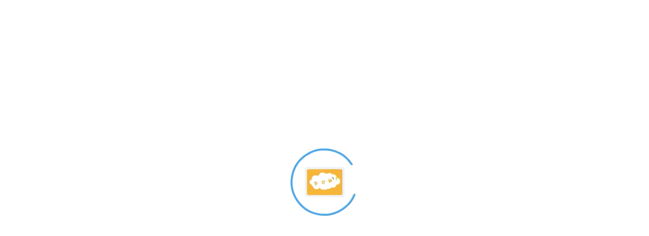

--- FILE ---
content_type: text/css
request_url: https://apps.powtoon.co/player/html-player/release/23.3.6.5.2-pc/406ee1638f-1695819354/index.css
body_size: 4223
content:
@import url(https://fonts.googleapis.com/css?family=Open+Sans&display=swap);
.rc-slider {
  position: relative;
  height: 14px;
  padding: 5px 0;
  width: 100%;
  border-radius: 6px;
  touch-action: none;
  box-sizing: border-box;
  -webkit-tap-highlight-color: rgba(0, 0, 0, 0);
}
.rc-slider * {
  box-sizing: border-box;
  -webkit-tap-highlight-color: rgba(0, 0, 0, 0);
}
.rc-slider-rail {
  position: absolute;
  width: 100%;
  background-color: #e9e9e9;
  height: 4px;
  border-radius: 6px;
}
.rc-slider-track {
  position: absolute;
  left: 0;
  height: 4px;
  border-radius: 6px;
  background-color: #abe2fb;
}
.rc-slider-handle {
  position: absolute;
  width: 14px;
  height: 14px;
  cursor: pointer;
  cursor: -webkit-grab;
  margin-top: -5px;
  cursor: grab;
  border-radius: 50%;
  border: solid 2px #96dbfa;
  background-color: #fff;
  touch-action: pan-x;
}
.rc-slider-handle-dragging.rc-slider-handle-dragging.rc-slider-handle-dragging {
  border-color: #57c5f7;
  box-shadow: 0 0 0 5px #96dbfa;
}
.rc-slider-handle:focus {
  outline: none;
}
.rc-slider-handle-click-focused:focus {
  border-color: #96dbfa;
  box-shadow: unset;
}
.rc-slider-handle:hover {
  border-color: #57c5f7;
}
.rc-slider-handle:active {
  border-color: #57c5f7;
  box-shadow: 0 0 5px #57c5f7;
  cursor: grabbing;
}
.rc-slider-mark {
  position: absolute;
  top: 18px;
  left: 0;
  width: 100%;
  font-size: 12px;
}
.rc-slider-mark-text {
  position: absolute;
  display: inline-block;
  vertical-align: middle;
  text-align: center;
  cursor: pointer;
  color: #999;
}
.rc-slider-mark-text-active {
  color: #666;
}
.rc-slider-step {
  position: absolute;
  width: 100%;
  height: 4px;
  background: transparent;
}
.rc-slider-dot {
  position: absolute;
  bottom: -2px;
  margin-left: -4px;
  width: 8px;
  height: 8px;
  border: 2px solid #e9e9e9;
  background-color: #fff;
  cursor: pointer;
  border-radius: 50%;
  vertical-align: middle;
}
.rc-slider-dot-active {
  border-color: #96dbfa;
}
.rc-slider-dot-reverse {
  margin-right: -4px;
}
.rc-slider-disabled {
  background-color: #e9e9e9;
}
.rc-slider-disabled .rc-slider-track {
  background-color: #ccc;
}
.rc-slider-disabled .rc-slider-handle,
.rc-slider-disabled .rc-slider-dot {
  border-color: #ccc;
  box-shadow: none;
  background-color: #fff;
  cursor: not-allowed;
}
.rc-slider-disabled .rc-slider-mark-text,
.rc-slider-disabled .rc-slider-dot {
  cursor: not-allowed !important;
}
.rc-slider-vertical {
  width: 14px;
  height: 100%;
  padding: 0 5px;
}
.rc-slider-vertical .rc-slider-rail {
  height: 100%;
  width: 4px;
}
.rc-slider-vertical .rc-slider-track {
  left: 5px;
  bottom: 0;
  width: 4px;
}
.rc-slider-vertical .rc-slider-handle {
  margin-left: -5px;
  touch-action: pan-y;
}
.rc-slider-vertical .rc-slider-mark {
  top: 0;
  left: 18px;
  height: 100%;
}
.rc-slider-vertical .rc-slider-step {
  height: 100%;
  width: 4px;
}
.rc-slider-vertical .rc-slider-dot {
  left: 2px;
  margin-bottom: -4px;
}
.rc-slider-vertical .rc-slider-dot:first-child {
  margin-bottom: -4px;
}
.rc-slider-vertical .rc-slider-dot:last-child {
  margin-bottom: -4px;
}
.rc-slider-tooltip-zoom-down-enter,
.rc-slider-tooltip-zoom-down-appear {
  animation-duration: 0.3s;
  animation-fill-mode: both;
  display: block !important;
  animation-play-state: paused;
}
.rc-slider-tooltip-zoom-down-leave {
  animation-duration: 0.3s;
  animation-fill-mode: both;
  display: block !important;
  animation-play-state: paused;
}
.rc-slider-tooltip-zoom-down-enter.rc-slider-tooltip-zoom-down-enter-active,
.rc-slider-tooltip-zoom-down-appear.rc-slider-tooltip-zoom-down-appear-active {
  animation-name: rcSliderTooltipZoomDownIn;
  animation-play-state: running;
}
.rc-slider-tooltip-zoom-down-leave.rc-slider-tooltip-zoom-down-leave-active {
  animation-name: rcSliderTooltipZoomDownOut;
  animation-play-state: running;
}
.rc-slider-tooltip-zoom-down-enter,
.rc-slider-tooltip-zoom-down-appear {
  transform: scale(0, 0);
  animation-timing-function: cubic-bezier(0.23, 1, 0.32, 1);
}
.rc-slider-tooltip-zoom-down-leave {
  animation-timing-function: cubic-bezier(0.755, 0.05, 0.855, 0.06);
}
@keyframes rcSliderTooltipZoomDownIn {
  0% {
    opacity: 0;
    transform-origin: 50% 100%;
    transform: scale(0, 0);
  }
  100% {
    transform-origin: 50% 100%;
    transform: scale(1, 1);
  }
}
@keyframes rcSliderTooltipZoomDownOut {
  0% {
    transform-origin: 50% 100%;
    transform: scale(1, 1);
  }
  100% {
    opacity: 0;
    transform-origin: 50% 100%;
    transform: scale(0, 0);
  }
}
.rc-slider-tooltip {
  position: absolute;
  left: -9999px;
  top: -9999px;
  visibility: visible;
  box-sizing: border-box;
  -webkit-tap-highlight-color: rgba(0, 0, 0, 0);
}
.rc-slider-tooltip * {
  box-sizing: border-box;
  -webkit-tap-highlight-color: rgba(0, 0, 0, 0);
}
.rc-slider-tooltip-hidden {
  display: none;
}
.rc-slider-tooltip-placement-top {
  padding: 4px 0 8px 0;
}
.rc-slider-tooltip-inner {
  padding: 6px 2px;
  min-width: 24px;
  height: 24px;
  font-size: 12px;
  line-height: 1;
  color: #fff;
  text-align: center;
  text-decoration: none;
  background-color: #6c6c6c;
  border-radius: 6px;
  box-shadow: 0 0 4px #d9d9d9;
}
.rc-slider-tooltip-arrow {
  position: absolute;
  width: 0;
  height: 0;
  border-color: transparent;
  border-style: solid;
}
.rc-slider-tooltip-placement-top .rc-slider-tooltip-arrow {
  bottom: 4px;
  left: 50%;
  margin-left: -4px;
  border-width: 4px 4px 0;
  border-top-color: #6c6c6c;
}

.Player_preloader_UgYU2{position:absolute;top:0;left:0;right:0;bottom:0;background-color:#fff;display:flex;justify-content:center;align-items:center;background-position:center;background-repeat:no-repeat;z-index:100}.Player_player_UgCNa{height:100%;width:100%;background:rgba(0,0,0,0);position:relative}.Player_player_UgCNa .Player_animation_background_lCsYj{height:100%;width:100%;display:flex;justify-content:center;align-items:center;background-color:rgba(12,22,63,.8);position:absolute;z-index:10}.Player_player_UgCNa .Player_animation_background_lCsYj .Player_phone_rotate_animation_BTQvS{width:83px;height:141px;background:url(15c913.phone_rotate.svg) no-repeat center;animation:Player_phone_rotating_u65O3 1.5s 2}.Player_tap-to-unmute-button_GVOhh{position:absolute;z-index:1;top:10px;left:10px;height:30px;width:133px;background-color:#fff;background-image:url(d89866.off.png);background-size:100%}.Player_core-player-container_ElM1F{position:absolute;top:0;left:0;right:0;bottom:0;overflow:hidden;display:flex;align-items:center;justify-content:center}.Player_core-player-container-no-controls_XmVDc{bottom:0;overflow:hidden}.Player_core-player_Yqw4v{position:relative;overflow:hidden}:-webkit-full-screen .Player_core-player-container_ElM1F{bottom:0}:-ms-fullscreen .Player_core-player-container_ElM1F{bottom:0}:fullscreen .Player_core-player-container_ElM1F{bottom:0}.Player_player-visible-area_iiHd5{border-radius:4px}.Player_player-visible-area_iiHd5:focus-visible{outline:2px solid #9dabfd;border-radius:2px}.Player_fade-enter_zmQde{opacity:0}.Player_fade-enter_zmQde.Player_fade-enter-active_q2LHZ{opacity:1;transition:opacity .25s}.Player_fade-leave_bCMND{opacity:1}.Player_fade-leave_bCMND.Player_fade-leave-active_Mhf2s{opacity:0;transition:opacity .25s}.Player_preloader-container_jrzzf{position:absolute;top:0;left:0;right:0;bottom:0;background-color:#fff;display:flex;justify-content:center;align-items:center;background-position:center;background-repeat:no-repeat;z-index:100}.Player_css-preloader_WvRzh{height:100px;width:100px;border:3px solid #ccc;border-radius:50%;position:relative;animation:Player_rotating_HWSqw 1.5s infinite}.Player_css-preloader_WvRzh:after{background:#fff;height:60px;width:60px;position:absolute;top:-10px;left:-10px;content:""}@keyframes Player_rotating_HWSqw{0%{transform:rotate(0deg)}100%{transform:rotate(360deg)}}@keyframes Player_phone_rotating_u65O3{0%{transform:rotate(0)}50%{transform:rotate(-90deg)}100%{transform:rotate(0)}}
.Overlay_overlay_WpKqM{background:rgba(0,0,0,0);position:absolute;top:0;left:0;right:0;bottom:40px;display:flex;align-items:center;justify-content:center;cursor:pointer;pointer-events:none}.Overlay_button_k15hV{background:url(038f4a.play-circle.svg) center no-repeat;background-size:75px;height:75px;width:75px;pointer-events:none;animation:none;opacity:0}.Overlay_button_k15hV.Overlay_is-visible_f85OU{animation:Overlay_fade-in_IDsS7 .5s linear}:-webkit-full-screen .Overlay_overlay_WpKqM{bottom:0;pointer-events:none}:-ms-fullscreen .Overlay_overlay_WpKqM{bottom:0;pointer-events:none}:fullscreen .Overlay_overlay_WpKqM{bottom:0;pointer-events:none}:-webkit-full-screen .Overlay_button_k15hV{background:url(038f4a.play-circle.svg) center no-repeat;background-size:129px;height:129px;width:129px;pointer-events:none}:-ms-fullscreen .Overlay_button_k15hV{background:url(038f4a.play-circle.svg) center no-repeat;background-size:129px;height:129px;width:129px;pointer-events:none}:fullscreen .Overlay_button_k15hV{background:url(038f4a.play-circle.svg) center no-repeat;background-size:129px;height:129px;width:129px;pointer-events:none}@keyframes Overlay_fade-in_IDsS7{from{opacity:1;transform:scale(1)}to{opacity:0;transform:scale(2)}}
.ControlsBar_controls-bar_bm6sv{height:40px;box-sizing:content-box;bottom:0;left:0;right:0;position:absolute;z-index:2;align-items:center;display:flex;justify-content:space-between}.ControlsBar_controls-bar_bm6sv.ControlsBar_hide_o0xtC{display:none}.ControlsBar_controls-bar_bm6sv.ControlsBar_fixed_ME3yu{position:fixed}.ControlsBar_background_mDT1e{position:absolute;width:100%;height:80px;bottom:0;background:linear-gradient(to bottom, rgba(0, 0, 0, 0), rgba(0, 0, 0, 0.08) 24%, rgba(0, 0, 0, 0.26) 51%, rgba(0, 0, 0, 0.7));pointer-events:none;z-index:-1}.ControlsBar_base-controls_RG979{display:flex}.ControlsBar_base-controls_RG979 .ControlsBar_brand-powtoon_PwqM0{cursor:pointer;background:url(6c449d.brand-powtoon.svg) no-repeat top left;background-size:contain;width:81px;height:18px;margin-left:8px;margin-right:3px}@media(max-width: 343px){.ControlsBar_base-controls_RG979 .ControlsBar_brand-powtoon_PwqM0{display:none}}.ControlsBar_base-controls_RG979 .ControlsBar_brand-powtoon_PwqM0.ControlsBar_padded_ZhaSD{margin-right:15px}.ControlsBar_base-controls_RG979 .ControlsBar_brand-powtoon_PwqM0:focus-visible{outline:2px solid #9dabfd;border-radius:2px}:-webkit-full-screen .ControlsBar_controls-bar_bm6sv{height:120px;z-index:2;align-items:flex-end;padding-bottom:15px}:-ms-fullscreen .ControlsBar_controls-bar_bm6sv{height:120px;z-index:2;align-items:flex-end;padding-bottom:15px}:fullscreen .ControlsBar_controls-bar_bm6sv{height:120px;z-index:2;align-items:flex-end;padding-bottom:15px}:-webkit-full-screen .ControlsBar_controls-bar_bm6sv .ControlsBar_brand-powtoon_PwqM0{background:url(2c47a3.brand-powtoon-big.svg) no-repeat top left;width:135px;height:30px;margin-left:17px;margin-right:0}:-ms-fullscreen .ControlsBar_controls-bar_bm6sv .ControlsBar_brand-powtoon_PwqM0{background:url(2c47a3.brand-powtoon-big.svg) no-repeat top left;width:135px;height:30px;margin-left:17px;margin-right:0}:fullscreen .ControlsBar_controls-bar_bm6sv .ControlsBar_brand-powtoon_PwqM0{background:url(2c47a3.brand-powtoon-big.svg) no-repeat top left;width:135px;height:30px;margin-left:17px;margin-right:0}
.VolumeControl_volume-controls_AhKAp{width:40px;position:relative;display:flex;justify-content:center}.VolumeControl_volume-button__ik0E{cursor:pointer;background:url(92efc4.vol.svg) no-repeat top left;background-size:contain;height:17px;width:21px;z-index:1}.VolumeControl_volume-button__ik0E:hover{background:url(aaa661.vol-hover.svg) no-repeat top left}.VolumeControl_volume-button__ik0E:focus-visible{outline:2px solid #9dabfd;border-radius:2px}.VolumeControl_muted_rFkPQ{background:url(cf3876.vol-muted.svg) no-repeat top left;width:23px}.VolumeControl_muted_rFkPQ:hover{background:url(2eb78f.vol-muted-hover.svg) no-repeat top left}.VolumeControl_volume-slider-container_T6V_f{height:80px;border-top-left-radius:10px;border-top-right-radius:10px;overflow:hidden;position:absolute;bottom:0;left:0;padding-top:20px;padding-bottom:30px;background:linear-gradient(to top, rgba(0, 0, 0, 0), rgba(0, 0, 0, 0.26) 38%, rgba(0, 0, 0, 0.7));width:36px;display:flex;justify-content:center;align-items:flex-end}.VolumeControl_volume-slider_k8W5O .rc-slider-rail{background-color:#fff;opacity:.25;width:4px;border-radius:8px}.VolumeControl_volume-slider_k8W5O .rc-slider-track{background-color:#fff;width:4px;border-radius:8px}.VolumeControl_volume-slider_k8W5O .rc-slider-handle{background-color:#fff;margin-left:-5px;margin-bottom:-7px;border:0}:-webkit-full-screen .VolumeControl_volume-controls_AhKAp{width:86px}:-ms-fullscreen .VolumeControl_volume-controls_AhKAp{width:86px}:fullscreen .VolumeControl_volume-controls_AhKAp{width:86px}:-webkit-full-screen .VolumeControl_volume-button__ik0E{background:url(bd01d9.vol-big.svg) no-repeat top left;height:28px;width:35px}:-ms-fullscreen .VolumeControl_volume-button__ik0E{background:url(bd01d9.vol-big.svg) no-repeat top left;height:28px;width:35px}:fullscreen .VolumeControl_volume-button__ik0E{background:url(bd01d9.vol-big.svg) no-repeat top left;height:28px;width:35px}:-webkit-full-screen .VolumeControl_volume-button__ik0E:hover{background:url(ffaacc.vol-hover-big.svg) no-repeat top left}:-ms-fullscreen .VolumeControl_volume-button__ik0E:hover{background:url(ffaacc.vol-hover-big.svg) no-repeat top left}:fullscreen .VolumeControl_volume-button__ik0E:hover{background:url(ffaacc.vol-hover-big.svg) no-repeat top left}:-webkit-full-screen .VolumeControl_muted_rFkPQ{background:url(8986f5.vol-muted-big.svg) no-repeat top left;width:36px}:-ms-fullscreen .VolumeControl_muted_rFkPQ{background:url(8986f5.vol-muted-big.svg) no-repeat top left;width:36px}:fullscreen .VolumeControl_muted_rFkPQ{background:url(8986f5.vol-muted-big.svg) no-repeat top left;width:36px}:-webkit-full-screen .VolumeControl_muted_rFkPQ:hover{background:url(0eddbe.vol-muted-hover-big.svg) no-repeat top left}:-ms-fullscreen .VolumeControl_muted_rFkPQ:hover{background:url(0eddbe.vol-muted-hover-big.svg) no-repeat top left}:fullscreen .VolumeControl_muted_rFkPQ:hover{background:url(0eddbe.vol-muted-hover-big.svg) no-repeat top left}:-webkit-full-screen .VolumeControl_volume-slider-container_T6V_f{height:250px;width:82px;padding-top:50px;padding-bottom:68px}:-ms-fullscreen .VolumeControl_volume-slider-container_T6V_f{height:250px;width:82px;padding-top:50px;padding-bottom:68px}:fullscreen .VolumeControl_volume-slider-container_T6V_f{height:250px;width:82px;padding-top:50px;padding-bottom:68px}:-webkit-full-screen .VolumeControl_volume-slider_k8W5O .rc-slider-rail{width:7px;border-radius:14px;height:100%}:-ms-fullscreen .VolumeControl_volume-slider_k8W5O .rc-slider-rail{width:7px;border-radius:14px;height:100%}:fullscreen .VolumeControl_volume-slider_k8W5O .rc-slider-rail{width:7px;border-radius:14px;height:100%}:-webkit-full-screen .VolumeControl_volume-slider_k8W5O .rc-slider-track{width:7px;border-radius:14px}:-ms-fullscreen .VolumeControl_volume-slider_k8W5O .rc-slider-track{width:7px;border-radius:14px}:fullscreen .VolumeControl_volume-slider_k8W5O .rc-slider-track{width:7px;border-radius:14px}:-webkit-full-screen .VolumeControl_volume-slider_k8W5O .rc-slider-handle{width:23px;height:23px;margin-left:-8px;margin-bottom:-12px}:-ms-fullscreen .VolumeControl_volume-slider_k8W5O .rc-slider-handle{width:23px;height:23px;margin-left:-8px;margin-bottom:-12px}:fullscreen .VolumeControl_volume-slider_k8W5O .rc-slider-handle{width:23px;height:23px;margin-left:-8px;margin-bottom:-12px}
.FullScreenButton_button-container_Uk5sG{width:40px;display:flex;justify-content:center}.FullScreenButton_fullscreen-button_vKwYs{cursor:pointer;background:url(35531a.fullscreen.svg) no-repeat top left;background-size:contain;width:21px;height:17px}.FullScreenButton_fullscreen-button_vKwYs:hover{background:url(c2069e.fullscreen-hover.svg) no-repeat top left}.FullScreenButton_fullscreen-button_vKwYs:focus-visible{outline:2px solid #9dabfd;border-radius:2px}:-webkit-full-screen .FullScreenButton_button-container_Uk5sG{width:86px;margin-left:-20px}:-ms-fullscreen .FullScreenButton_button-container_Uk5sG{width:86px;margin-left:-20px}:fullscreen .FullScreenButton_button-container_Uk5sG{width:86px;margin-left:-20px}:-webkit-full-screen .FullScreenButton_fullscreen-button_vKwYs{background:url(39fee8.exit-fullscreen.svg) no-repeat top left;height:26px;width:26px}:-ms-fullscreen .FullScreenButton_fullscreen-button_vKwYs{background:url(39fee8.exit-fullscreen.svg) no-repeat top left;height:26px;width:26px}:fullscreen .FullScreenButton_fullscreen-button_vKwYs{background:url(39fee8.exit-fullscreen.svg) no-repeat top left;height:26px;width:26px}:-webkit-full-screen .FullScreenButton_fullscreen-button_vKwYs:hover{background:url(6f83d4.exit-fullscreen-hover.svg) no-repeat top left}:-ms-fullscreen .FullScreenButton_fullscreen-button_vKwYs:hover{background:url(6f83d4.exit-fullscreen-hover.svg) no-repeat top left}:fullscreen .FullScreenButton_fullscreen-button_vKwYs:hover{background:url(6f83d4.exit-fullscreen-hover.svg) no-repeat top left}
.SlideshowControls_slideshow-controls_b2Tci{display:flex;font-family:"Open Sans",sans-serif;color:#fff;font-size:12px;font-weight:400;text-align:left;align-items:center}:-webkit-full-screen .SlideshowControls_slideshow-controls_b2Tci{font-size:20px;font-weight:700}:-ms-fullscreen .SlideshowControls_slideshow-controls_b2Tci{font-size:20px;font-weight:700}:fullscreen .SlideshowControls_slideshow-controls_b2Tci{font-size:20px;font-weight:700}
.SlideNavigation_slideshow-navigation_aSqV6{display:flex}.SlideNavigation_next_Q3qhL{background-image:url(0274ae.next.svg)}.SlideNavigation_prev_CJH3R{background-image:url(ca96da.prev.svg)}.SlideNavigation_prev-disabled_BGwhc{cursor:default !important;background-image:url(ab4867.prev-disabled.svg)}.SlideNavigation_restart_WOx7R{cursor:pointer;background-image:url(2fabe0.restart.svg)}.SlideNavigation_restart_WOx7R:hover{background-image:url(0efe5a.restart-hover.svg)}.SlideNavigation_button-container_lQVij .SlideNavigation_next_Q3qhL,.SlideNavigation_button-container_lQVij .SlideNavigation_prev_CJH3R,.SlideNavigation_button-container_lQVij .SlideNavigation_prev-disabled_BGwhc,.SlideNavigation_button-container_lQVij .SlideNavigation_restart_WOx7R{width:40px;height:40px;cursor:pointer;background-position:center;background-repeat:no-repeat}@media screen and (min-width: 1200px){.SlideNavigation_prev_CJH3R:hover{background-image:url(7b4a2a.prev-hover.svg)}.SlideNavigation_next_Q3qhL:hover{background-image:url(890bc1.next-hover.svg)}}:-webkit-full-screen .SlideNavigation_slideshow-navigation_aSqV6{margin:0 15px}:-ms-fullscreen .SlideNavigation_slideshow-navigation_aSqV6{margin:0 15px}:fullscreen .SlideNavigation_slideshow-navigation_aSqV6{margin:0 15px}:-webkit-full-screen .SlideNavigation_next_Q3qhL{background-image:url(b36286.next-big.svg)}:-ms-fullscreen .SlideNavigation_next_Q3qhL{background-image:url(b36286.next-big.svg)}:fullscreen .SlideNavigation_next_Q3qhL{background-image:url(b36286.next-big.svg)}:-webkit-full-screen .SlideNavigation_next_Q3qhL:hover{background-image:url(0a7d47.next-hover-big.svg)}:-ms-fullscreen .SlideNavigation_next_Q3qhL:hover{background-image:url(0a7d47.next-hover-big.svg)}:fullscreen .SlideNavigation_next_Q3qhL:hover{background-image:url(0a7d47.next-hover-big.svg)}:-webkit-full-screen .SlideNavigation_prev_CJH3R{background-image:url(90ce25.prev-big.svg)}:-ms-fullscreen .SlideNavigation_prev_CJH3R{background-image:url(90ce25.prev-big.svg)}:fullscreen .SlideNavigation_prev_CJH3R{background-image:url(90ce25.prev-big.svg)}:-webkit-full-screen .SlideNavigation_prev_CJH3R:hover{background-image:url(d82893.prev-hover-big.svg)}:-ms-fullscreen .SlideNavigation_prev_CJH3R:hover{background-image:url(d82893.prev-hover-big.svg)}:fullscreen .SlideNavigation_prev_CJH3R:hover{background-image:url(d82893.prev-hover-big.svg)}:-webkit-full-screen .SlideNavigation_prev-disabled_BGwhc{background-image:url(c21110.prev-disabled-big.svg)}:-ms-fullscreen .SlideNavigation_prev-disabled_BGwhc{background-image:url(c21110.prev-disabled-big.svg)}:fullscreen .SlideNavigation_prev-disabled_BGwhc{background-image:url(c21110.prev-disabled-big.svg)}:-webkit-full-screen .SlideNavigation_restart_WOx7R{background-image:url(eb8d9f.restart-big.svg)}:-ms-fullscreen .SlideNavigation_restart_WOx7R{background-image:url(eb8d9f.restart-big.svg)}:fullscreen .SlideNavigation_restart_WOx7R{background-image:url(eb8d9f.restart-big.svg)}:-webkit-full-screen .SlideNavigation_restart_WOx7R:hover{background-image:url(d4264b.restart-hover-big.svg)}:-ms-fullscreen .SlideNavigation_restart_WOx7R:hover{background-image:url(d4264b.restart-hover-big.svg)}:fullscreen .SlideNavigation_restart_WOx7R:hover{background-image:url(d4264b.restart-hover-big.svg)}
.SlideshowProgress_slideshow-progress_TUHcz{width:80px;padding:0 5px;display:flex;justify-content:space-around;align-items:center}.SlideshowProgress_circle-progress-container_GGNRo{position:absolute;width:30px;height:30px;margin-top:-6px;margin-left:-9px}.SlideshowProgress_slides-count-start_HZOxm{margin-left:-4px;width:20px;text-align:center}:-webkit-full-screen .SlideshowProgress_slideshow-progress_TUHcz{width:100px;padding:0 10px}:-ms-fullscreen .SlideshowProgress_slideshow-progress_TUHcz{width:100px;padding:0 10px}:fullscreen .SlideshowProgress_slideshow-progress_TUHcz{width:100px;padding:0 10px}:-webkit-full-screen .SlideshowProgress_circle-progress-container_GGNRo{width:38px;height:38px;margin-top:-5px;margin-left:-12px}:-ms-fullscreen .SlideshowProgress_circle-progress-container_GGNRo{width:38px;height:38px;margin-top:-5px;margin-left:-12px}:fullscreen .SlideshowProgress_circle-progress-container_GGNRo{width:38px;height:38px;margin-top:-5px;margin-left:-12px}
.CircleProgress_circle-progress_Qd_Ld{width:100%;height:100%}
.MovieControls_movie-controls_aPwUD{display:flex;align-items:center;font-family:"Open Sans",sans-serif;color:#fff;font-size:12px;font-weight:400;line-height:24px;flex:1;padding-right:5px}:-webkit-full-screen .MovieControls_movie-controls_aPwUD{font-size:20px}:-ms-fullscreen .MovieControls_movie-controls_aPwUD{font-size:20px}:fullscreen .MovieControls_movie-controls_aPwUD{font-size:20px}
.PlayPauseButton_button-container_MlMeX{width:53px;display:flex;justify-content:center}.PlayPauseButton_play_OWZ2b{cursor:pointer;background:url(eacab8.play.svg) no-repeat top left;background-size:contain;height:15px;width:13px}.PlayPauseButton_play_OWZ2b:hover{background:url(d7f96b.play-hover.svg) no-repeat top left}.PlayPauseButton_play_OWZ2b:focus-visible{outline:2px solid #9dabfd;border-radius:2px}.PlayPauseButton_pause_SfBfn{cursor:pointer;background:url(90d00f.pause.svg) no-repeat top left;background-size:contain;height:15px;width:13px}.PlayPauseButton_pause_SfBfn:hover{background:url(80db05.pause-hover.svg) no-repeat top left}.PlayPauseButton_pause_SfBfn:focus-visible{outline:2px solid #9dabfd;border-radius:2px}.PlayPauseButton_restart_BWYgP{cursor:pointer;background:url(2fabe0.restart.svg) no-repeat top left;background-size:contain;height:16px;width:17px}.PlayPauseButton_restart_BWYgP:hover{background:url(0efe5a.restart-hover.svg) no-repeat top left}.PlayPauseButton_restart_BWYgP:focus-visible{outline:2px solid #9dabfd;border-radius:2px}:-webkit-full-screen .PlayPauseButton_button-container_MlMeX{width:92px}:-ms-fullscreen .PlayPauseButton_button-container_MlMeX{width:92px}:fullscreen .PlayPauseButton_button-container_MlMeX{width:92px}:-webkit-full-screen .PlayPauseButton_play_OWZ2b{background:url(d99f96.play-big.svg) no-repeat top left;height:26px;width:23px}:-ms-fullscreen .PlayPauseButton_play_OWZ2b{background:url(d99f96.play-big.svg) no-repeat top left;height:26px;width:23px}:fullscreen .PlayPauseButton_play_OWZ2b{background:url(d99f96.play-big.svg) no-repeat top left;height:26px;width:23px}:-webkit-full-screen .PlayPauseButton_play_OWZ2b:hover{background:url(95c681.play-hover-big.svg) no-repeat top left}:-ms-fullscreen .PlayPauseButton_play_OWZ2b:hover{background:url(95c681.play-hover-big.svg) no-repeat top left}:fullscreen .PlayPauseButton_play_OWZ2b:hover{background:url(95c681.play-hover-big.svg) no-repeat top left}:-webkit-full-screen .PlayPauseButton_pause_SfBfn{background:url(d606b0.pause-big.svg) no-repeat top left;height:25px;width:22px}:-ms-fullscreen .PlayPauseButton_pause_SfBfn{background:url(d606b0.pause-big.svg) no-repeat top left;height:25px;width:22px}:fullscreen .PlayPauseButton_pause_SfBfn{background:url(d606b0.pause-big.svg) no-repeat top left;height:25px;width:22px}:-webkit-full-screen .PlayPauseButton_pause_SfBfn:hover{background:url(078b48.pause-hover-big.svg) no-repeat top left}:-ms-fullscreen .PlayPauseButton_pause_SfBfn:hover{background:url(078b48.pause-hover-big.svg) no-repeat top left}:fullscreen .PlayPauseButton_pause_SfBfn:hover{background:url(078b48.pause-hover-big.svg) no-repeat top left}:-webkit-full-screen .PlayPauseButton_restart_BWYgP{background:url(eb8d9f.restart-big.svg) no-repeat top left;height:25px;width:26px}:-ms-fullscreen .PlayPauseButton_restart_BWYgP{background:url(eb8d9f.restart-big.svg) no-repeat top left;height:25px;width:26px}:fullscreen .PlayPauseButton_restart_BWYgP{background:url(eb8d9f.restart-big.svg) no-repeat top left;height:25px;width:26px}:-webkit-full-screen .PlayPauseButton_restart_BWYgP:hover{background:url(d4264b.restart-hover-big.svg) no-repeat top left}:-ms-fullscreen .PlayPauseButton_restart_BWYgP:hover{background:url(d4264b.restart-hover-big.svg) no-repeat top left}:fullscreen .PlayPauseButton_restart_BWYgP:hover{background:url(d4264b.restart-hover-big.svg) no-repeat top left}
.scrubbler-handle-tooltip{position:absolute;z-index:1070;display:block;visibility:visible;font-size:12px;line-height:1.5;opacity:.9;width:54px;height:39px}.scrubbler-handle-tooltip .scrubbler-handle-tooltip-arrow{position:absolute;width:0;height:0;border-color:rgba(0,0,0,0);border-style:solid}.scrubbler-handle-tooltip .scrubbler-handle-tooltip-inner{padding:8px 10px;font-family:"Open Sans",sans-serif;color:#fff;font-weight:400;text-align:center;text-decoration:none;background-color:#373737;border-radius:6px;box-shadow:0 0 4px rgba(0,0,0,.17)}.scrubbler-handle-tooltip.scrubbler-handle-tooltip-placement-top{padding:5px 0 9px 0}.scrubbler-handle-tooltip.scrubbler-handle-tooltip-placement-top .scrubbler-handle-tooltip-arrow{bottom:9px;margin-left:-5px;border-width:5px 5px 0;border-top-color:#373737;left:50%}.Scrubbler_scrubbler__LSEi{flex:1;margin-right:20px}.Scrubbler_scrubbler__LSEi .rc-slider-rail{background-color:#fff;opacity:.25;height:4px;border-radius:8px}.Scrubbler_scrubbler__LSEi .rc-slider-track{background-color:#304ffe;height:4px;border-radius:8px}.Scrubbler_scrubbler__LSEi .rc-slider-handle{background-color:#304ffe;margin-left:-7px;margin-top:-5px;border:0}.Scrubbler_scrubbler__LSEi .rc-slider-handle:focus-visible{box-shadow:0 0 0 2px #9dabfd;outline:none}:-webkit-full-screen .Scrubbler_scrubbler__LSEi{margin-right:35px}:-ms-fullscreen .Scrubbler_scrubbler__LSEi{margin-right:35px}:fullscreen .Scrubbler_scrubbler__LSEi{margin-right:35px}:-webkit-full-screen .Scrubbler_scrubbler__LSEi .rc-slider-rail{height:7px;border-radius:14px}:-ms-fullscreen .Scrubbler_scrubbler__LSEi .rc-slider-rail{height:7px;border-radius:14px}:fullscreen .Scrubbler_scrubbler__LSEi .rc-slider-rail{height:7px;border-radius:14px}:-webkit-full-screen .Scrubbler_scrubbler__LSEi .rc-slider-track{height:7px;border-radius:14px}:-ms-fullscreen .Scrubbler_scrubbler__LSEi .rc-slider-track{height:7px;border-radius:14px}:fullscreen .Scrubbler_scrubbler__LSEi .rc-slider-track{height:7px;border-radius:14px}:-webkit-full-screen .Scrubbler_scrubbler__LSEi .rc-slider-handle{width:24px;height:24px;margin-left:-12px;margin-top:-8px}:-ms-fullscreen .Scrubbler_scrubbler__LSEi .rc-slider-handle{width:24px;height:24px;margin-left:-12px;margin-top:-8px}:fullscreen .Scrubbler_scrubbler__LSEi .rc-slider-handle{width:24px;height:24px;margin-left:-12px;margin-top:-8px}
.TimeIndicator_time-indicator_enFZn{-webkit-user-select:none;-ms-user-select:none;user-select:none}.TimeIndicator_time-indicator_enFZn:focus-visible{outline:2px solid #9dabfd;border-radius:2px}

/*# sourceMappingURL=index.css.map*/

--- FILE ---
content_type: image/svg+xml
request_url: https://library.powtoon.co/library/asset/22646/w3_copy_YqaJkGS.svg
body_size: 8980
content:
<?xml version="1.0" encoding="UTF-8"?><svg id="Layer_2" xmlns="http://www.w3.org/2000/svg" xmlns:xlink="http://www.w3.org/1999/xlink" viewBox="0 0 328.496 120.234"><defs><mask id="mask" x="97.846" y="29.488" width="148" height="16" maskUnits="userSpaceOnUse"><g id="path-4-outside-1_15085_12027"><rect x="97.846" y="29.488" width="148" height="16" style="fill:rgba(111,111,111,0.3);"/><path d="M106.154,43.635c-3.549,0-6.363-2.751-6.363-6.174,0-3.402,2.814-6.153,6.363-6.153,2.121,0,3.969.987,5.103,2.52l-1.89,1.365c-.714-.966-1.785-1.575-3.129-1.575-2.289,0-3.99,1.701-3.99,3.843s1.68,3.864,3.99,3.864c1.344,0,2.415-.609,3.129-1.554l1.89,1.344c-1.134,1.533-2.982,2.52-5.103,2.52ZM123.124,43.488h-2.877l-3.024-4.305h-.924v4.305h-2.457v-12.033h4.998c2.856,0,4.095,1.974,4.095,3.927,0,1.722-.966,3.276-3.087,3.696l3.276,4.41ZM118.588,33.618h-2.289v3.591h2.079c1.47,0,2.079-.84,2.079-1.764s-.651-1.827-1.869-1.827ZM128.403,38.679v2.646h5.565v2.163h-8.001v-12.033h7.833v2.163h-5.397v2.835h4.725v2.226h-4.725ZM147.338,43.488h-2.583l-1.029-2.877h-4.746l-1.029,2.877h-2.625l4.683-12.033h2.667l4.662,12.033ZM141.332,33.975l-1.596,4.515h3.213l-1.617-4.515ZM147.195,31.455h9.45v2.163h-3.507v9.87h-2.457v-9.87h-3.486v-2.163ZM161.538,38.679v2.646h5.565v2.163h-8.001v-12.033h7.833v2.163h-5.397v2.835h4.725v2.226h-4.725ZM175.013,43.488h-4.914v-12.033h4.914c3.612,0,5.691,2.625,5.691,6.048,0,3.402-2.079,5.985-5.691,5.985ZM172.556,33.618v7.707h2.457c2.142,0,3.234-1.785,3.234-3.822,0-2.058-1.092-3.885-3.234-3.885h-2.457ZM193.617,43.656c-2.562,0-4.788-1.701-4.788-4.452v-7.749h2.457v7.581c0,1.617,1.113,2.289,2.331,2.289s2.31-.672,2.31-2.289v-7.581h2.457v7.749c0,2.751-2.226,4.452-4.767,4.452ZM205.701,43.656c-2.667,0-4.494-1.554-4.494-3.696h2.436c.021.861.924,1.533,2.121,1.533,1.176,0,1.953-.525,1.953-1.386,0-.63-.567-1.092-1.659-1.407l-1.533-.441c-2.709-.693-3.234-2.289-3.234-3.381,0-2.142,1.953-3.57,4.326-3.57,2.352,0,4.179,1.365,4.179,3.654h-2.457c0-.84-.672-1.491-1.764-1.491-1.008,0-1.785.567-1.785,1.365,0,.294.105.882,1.428,1.239l1.428.378c1.89.525,3.549,1.47,3.549,3.549,0,2.415-2.1,3.654-4.494,3.654ZM215.539,43.488h-2.457v-12.033h2.457v12.033ZM226.087,38.868v-7.413h2.457v12.033h-2.226l-4.662-7.497v7.497h-2.457v-12.033h2.289l4.599,7.413ZM237.813,43.656c-3.591,0-6.405-2.772-6.405-6.174,0-3.423,2.814-6.174,6.405-6.174,1.89,0,3.507.756,4.62,1.932l-1.785,1.533c-.735-.735-1.743-1.176-2.835-1.176-2.226,0-3.948,1.743-3.948,3.885,0,2.121,1.659,3.969,3.948,3.969,1.785,0,3.297-.903,3.402-2.247h-3.57v-2.016h6.258c-.021,4.473-2.499,6.468-6.09,6.468Z"/></g></mask><mask id="mask-1" x="96.846" y="51.488" width="186" height="27" maskUnits="userSpaceOnUse"><g id="path-6-outside-2_15085_12027"><rect x="96.846" y="51.488" width="186" height="27" style="fill:#fff;"/><path d="M175.478,53.604c-.251-.097-.522-.116-.792-.097-.271.019-.522.097-.754.232-.232.116-.444.29-.618.483s-.29.444-.367.696l-3.768,11.922-3.826-11.98v-.193l-.077-.116-.097-.116-.116-.116-.116-.116h-.115l-.155-.097h-1.758l-.116.097h-.194l-.135.116-.096.116-.097.135s-.058.077-.077.116v.271l-3.768,11.922-4.483-12.018c-.193-.464-.541-.85-1.005-1.063-.463-.212-.985-.251-1.449-.097-.483.155-.889.483-1.12.928-.252.444-.31.966-.194,1.449l5.758,17.912c.136.406.387.754.715,1.005.348.251.754.387,1.179.387s.831-.135,1.179-.387c.347-.251.599-.599.714-1.005l3.768-11.922,3.865,11.922c.135.406.386.754.715,1.005.347.251.753.387,1.178.387s.831-.135,1.179-.387c.348-.251.599-.599.715-1.005l5.623-17.873c.077-.251.116-.502.077-.773-.019-.251-.097-.522-.213-.754-.116-.232-.289-.444-.483-.599-.193-.174-.425-.29-.676-.367v-.019ZM100.836,53.507h7.96c1.99,0,3.903.792,5.295,2.203,1.41,1.411,2.202,3.304,2.202,5.294s-.792,3.903-2.202,5.294c-1.411,1.41-3.305,2.203-5.295,2.203h-5.97v5.236c0,.522-.213,1.043-.58,1.41-.367.367-.889.58-1.41.58s-1.043-.213-1.41-.58c-.367-.367-.58-.889-.58-1.41v-7.207c0-.522.213-1.043.58-1.411.367-.367.889-.58,1.41-.58h7.96c.483.039.966-.039,1.43-.193.464-.154.87-.425,1.217-.753.348-.328.638-.734.831-1.179.193-.444.29-.927.29-1.41s-.097-.966-.29-1.411c-.193-.444-.483-.85-.831-1.179-.347-.328-.772-.58-1.217-.753-.464-.155-.947-.232-1.43-.193h-7.96c-.522,0-1.043-.212-1.41-.58-.367-.367-.58-.889-.58-1.41s.213-1.043.58-1.411c.367-.367.889-.58,1.41-.58v.019ZM271.142,53.507c-2.512,0-4.946,1.005-6.724,2.782-1.778,1.778-2.782,4.193-2.782,6.724v10.878c0,.522.212,1.043.579,1.41.367.367.889.58,1.411.58s1.043-.213,1.41-.58c.367-.367.58-.889.58-1.41v-10.801c.077-1.41.695-2.744,1.72-3.729,1.024-.985,2.396-1.526,3.806-1.526s2.782.541,3.806,1.526c1.025.986,1.643,2.319,1.72,3.729v10.878c0,.522.213,1.043.58,1.41s.889.58,1.41.58,1.044-.213,1.411-.58.58-.889.58-1.41v-10.801c.019-1.256-.213-2.512-.677-3.69-.463-1.179-1.178-2.241-2.048-3.13-.889-.908-1.932-1.604-3.111-2.106-1.159-.483-2.415-.734-3.671-.734h0ZM127.559,55.343c1.797-1.198,3.903-1.836,6.067-1.836,2.899,0,5.681,1.159,7.71,3.208,2.048,2.048,3.207,4.83,3.207,7.709,0,2.164-.637,4.27-1.835,6.067-1.198,1.797-2.899,3.188-4.908,4.019-1.99.831-4.193,1.043-6.319.618-2.125-.425-4.057-1.468-5.584-2.995-1.526-1.526-2.569-3.478-2.995-5.584-.425-2.125-.212-4.309.619-6.318.831-1.99,2.222-3.71,4.019-4.908l.019.019ZM129.762,70.202c1.14.753,2.492,1.179,3.864,1.179,1.836,0,3.594-.734,4.908-2.029,1.314-1.295,2.029-3.072,2.029-4.908,0-1.372-.406-2.724-1.179-3.864-.753-1.14-1.855-2.029-3.111-2.55-1.275-.522-2.666-.657-4.019-.386-1.352.271-2.589.927-3.555,1.894-.966.966-1.623,2.203-1.893,3.555-.271,1.353-.136,2.744.386,4.019.522,1.275,1.41,2.357,2.55,3.111l.02-.019ZM216.132,53.507c-2.164,0-4.27.638-6.067,1.836-1.797,1.198-3.188,2.898-4.019,4.908-.831,1.99-1.044,4.193-.619,6.318.425,2.125,1.469,4.058,2.995,5.584,1.527,1.526,3.478,2.57,5.584,2.995,2.126.425,4.309.213,6.319-.618,1.99-.831,3.71-2.222,4.908-4.019,1.198-1.797,1.835-3.903,1.835-6.067,0-2.898-1.159-5.681-3.207-7.709-2.048-2.048-4.831-3.208-7.71-3.208l-.019-.019ZM216.132,71.38c-1.372,0-2.705-.406-3.865-1.179-1.14-.754-2.028-1.855-2.55-3.111-.522-1.275-.657-2.667-.387-4.019.271-1.353.928-2.589,1.894-3.555.966-.966,2.203-1.623,3.555-1.894,1.353-.271,2.744-.135,4.019.387,1.276.522,2.358,1.41,3.111,2.55.754,1.14,1.179,2.493,1.179,3.864,0,1.836-.734,3.594-2.029,4.908-1.295,1.294-3.072,2.029-4.908,2.029l-.019.019ZM237.908,55.362c1.797-1.198,3.903-1.836,6.067-1.836,2.898,0,5.681,1.159,7.71,3.208,2.048,2.048,3.207,4.831,3.207,7.709,0,2.164-.638,4.27-1.836,6.067-1.197,1.797-2.898,3.188-4.907,4.019-1.991.831-4.193,1.043-6.319.618-2.125-.425-4.057-1.469-5.584-2.995-1.526-1.527-2.57-3.478-2.995-5.584-.425-2.126-.212-4.309.619-6.318.83-1.99,2.222-3.71,4.019-4.908l.019.019ZM240.111,70.221c1.14.754,2.492,1.179,3.864,1.179,1.836,0,3.613-.734,4.908-2.029,1.294-1.295,2.029-3.072,2.048-4.908,0-1.372-.406-2.724-1.179-3.864-.753-1.14-1.855-2.029-3.11-2.551-1.276-.522-2.667-.657-4.019-.386-1.353.271-2.59.927-3.556,1.893-.966.966-1.623,2.203-1.893,3.555-.271,1.353-.136,2.744.386,4.019.522,1.275,1.411,2.357,2.551,3.111v-.019ZM185.062,53.527h13.235c.522,0,1.044.213,1.411.58s.58.889.58,1.41-.213,1.043-.58,1.41c-.367.367-.889.58-1.411.58h-4.637v16.347c0,.522-.212,1.043-.579,1.411-.368.367-.889.58-1.411.58s-1.043-.213-1.411-.58c-.367-.367-.579-.889-.579-1.411v-16.347h-4.638c-.521,0-1.043-.212-1.41-.58-.367-.367-.58-.889-.58-1.41s.213-1.043.58-1.41c.367-.367.889-.58,1.41-.58h.02Z" style="fill-rule:evenodd;"/></g></mask></defs><path d="M49.643,13.442h220.436c23.352,0,42.282,18.93,42.282,42.282h0c0,23.352-18.93,42.282-42.282,42.282H49.643c-23.352,0-42.282-18.93-42.282-42.282h0c0-23.352,18.93-42.282,42.282-42.282Z" style="fill:rgba(4,7,20,.25);"/><path d="M48.143,51.27c-1.043.155-2.087.019-3.111-.232-1.024-.271-1.99-.734-2.84-1.391-.831-.657-1.546-1.468-2.048-2.396-.657-1.14-1.024-2.435-1.063-3.749v-7.033c0-1.295.367-2.57,1.024-3.691.657-1.121,1.604-2.048,2.724-2.686,1.101-.657,2.377-1.005,3.652-.985,1.295,0,2.551.348,3.652,1.024.039,0,.058.039.097.058,0,0,12.035,8.117,12.131,8.252l-3.5,2-10.332-7.605c-.638-.367-1.353-.56-2.087-.56s-1.449.193-2.068.58c-.657.367-1.198.908-1.584,1.546-.386.638-.599,1.372-.618,2.125v6.937c.039.792.251,1.584.657,2.28.309.56.734,1.043,1.256,1.449.502.386,1.101.676,1.72.85.638.155,1.295.193,1.932.097.638-.097,1.275-.309,1.836-.657l23.979-13.951c.174-.097.367-.174.58-.193.213-.019.406,0,.599.039.193.058.386.155.541.27.155.135.29.29.386.464.213.367.271.792.155,1.198-.116.406-.367.754-.734.966l-23.979,13.951c-.908.541-1.913.889-2.956,1.043ZM87.657,37.03c.155.135.29.232.406.406.213.367.271.792.155,1.198s-.367.754-.734.947l-42.47,24.887c-1.295.773-2.241,2.01-2.628,3.478-.386,1.449-.193,3.014.56,4.309.367.657.85,1.217,1.43,1.681.58.464,1.256.792,1.971.985s1.469.251,2.203.155c.734-.097,1.449-.348,2.087-.715l2.956-1.739,20.713-12.057c.986-.58,1.797-1.391,2.338-2.377.406-.696.638-1.488.696-2.28v-.444c-.077-1.063-.464-2.106-1.101-2.956-.638-.85-2.372-2.179-3.377-2.565l2.5-1.5c1.121.715,3.272,2.133,3.949,3.273s1.063,2.415,1.159,3.748c0,.232,0,.464-.019.676-.135,1.488-.618,2.898-1.41,4.154-.812,1.256-1.894,2.28-3.188,3.014l-23.689,13.835c-1.314.773-2.821,1.198-4.347,1.198-.773,0-1.527-.116-2.261-.309-1.121-.309-2.164-.812-3.072-1.526-.908-.715-1.662-1.584-2.241-2.589-1.159-2.029-1.468-4.444-.869-6.724.29-1.121.792-2.164,1.507-3.092.696-.927,1.565-1.7,2.57-2.28l42.47-24.906c.174-.097.367-.174.58-.193.213-.019.406,0,.618.039.193.058.386.155.541.271Z" style="fill:#fff; fill-rule:evenodd;"/><path d="M45.418,65.147h0c-1.12.67-1.935,1.736-2.267,3v.003c-.313,1.174-.184,2.431.364,3.495l.115.21.007.013c.315.564.73,1.046,1.232,1.448.487.39,1.064.672,1.683.839.619.167,1.268.217,1.893.135.626-.082,1.242-.298,1.795-.616l2.949-1.735.004-.002,20.71-12.056.318-.201c.725-.491,1.317-1.128,1.727-1.873l.005-.009.005-.01c.338-.58.536-1.248.588-1.923v-.366c-.07-.905-.402-1.795-.942-2.516-.254-.339-.78-.831-1.397-1.302-.618-.471-1.232-.846-1.63-.999l-1.492-.575-25.666,15.04ZM46.492,28.316c1.402.002,2.768.372,3.974,1.092.103.044.173.097.207.125h.002s.004.004.007.006c.006.004.015.01.026.017.023.015.057.038.101.067.088.059.217.147.382.258.329.222.8.54,1.365.922,1.13.763,2.638,1.782,4.148,2.806,1.51,1.023,3.025,2.051,4.168,2.832.571.39,1.051.719,1.392.956.17.118.308.215.406.285.049.035.091.066.125.092.016.012.036.027.056.043.009.008.024.021.042.037.004.003.06.053.113.127l.388.543,9.76-5.677.014-.008c.231-.128.533-.257.893-.29.231-.021.442-.009.637.019l.189.032.036.008.036.011c.209.063.417.155.606.271l.183.124.023.017.022.021c.202.177.399.396.55.663h0s.001.003.002.004c.001.003.003.005.005.008h0c.311.544.401,1.185.225,1.801-.166.582-.536,1.109-1.099,1.435h0s-23.971,13.944-23.971,13.944h0c-1.001.597-2.105.978-3.246,1.147-1.184.175-2.34.018-3.416-.246l-.014-.003h0c-1.121-.297-2.184-.806-3.122-1.53l-.007-.006c-.905-.715-1.694-1.608-2.254-2.641h0c-.715-1.25-1.116-2.665-1.158-4.103v-7.057c0-1.444.409-2.856,1.133-4.091.683-1.164,1.647-2.139,2.786-2.838l.23-.137c1.218-.723,2.628-1.107,4.044-1.088h0s.002,0,.002,0c.003,0,.007-.001.01-.001h0ZM46.442,33.069c-.595,0-1.163.157-1.648.46l-.016.01-.018.01c-.529.296-.973.736-1.293,1.265-.313.517-.488,1.116-.504,1.734v6.891c.035.675.216,1.336.549,1.906l.005.009.005.008c.252.457.602.859,1.045,1.204l.16.116c.379.261.821.464,1.28.595.541.129,1.088.159,1.609.08.548-.083,1.08-.264,1.536-.547l.02-.012,9.486-5.52-.27-.197-10.286-7.572c-.511-.288-1.079-.44-1.662-.44ZM81.262,55.464c0,.223,0,.493-.022.748-.147,1.614-.671,3.144-1.529,4.505l-.005.008c-.879,1.36-2.052,2.47-3.455,3.268l-23.688,13.836h0c-1.431.84-3.074,1.306-4.746,1.306-.853,0-1.675-.128-2.463-.335l-.009-.003c-1.212-.334-2.352-.881-3.352-1.668-.987-.777-1.807-1.723-2.438-2.815l-.002-.003c-1.264-2.212-1.599-4.842-.948-7.319h.002c.316-1.22.863-2.361,1.644-3.374.758-1.009,1.707-1.851,2.802-2.482l42.465-24.903.008-.005.009-.004c.232-.129.533-.257.893-.29.232-.021.442-.009.639.018l.193.03.043.008.043.013c.209.063.417.156.606.272l.183.124.023.018.022.019c.093.082.351.275.543.562l.015.021.013.022c.316.546.408,1.192.23,1.812-.162.567-.525,1.099-1.097,1.412h.001s-12.44,7.29-12.44,7.29l.344.221c.564.36,1.407.908,2.198,1.517.765.588,1.583,1.307,2.006,2.02.742,1.251,1.163,2.646,1.269,4.096l.002.028v.029Z" style="fill:none; stroke:rgba(0,0,0,.1); stroke-width:1.586px;"/><path d="M106.154,43.635c-3.549,0-6.363-2.751-6.363-6.174,0-3.402,2.814-6.153,6.363-6.153,2.121,0,3.969.987,5.103,2.52l-1.89,1.365c-.714-.966-1.785-1.575-3.129-1.575-2.289,0-3.99,1.701-3.99,3.843s1.68,3.864,3.99,3.864c1.344,0,2.415-.609,3.129-1.554l1.89,1.344c-1.134,1.533-2.982,2.52-5.103,2.52ZM123.124,43.488h-2.877l-3.024-4.305h-.924v4.305h-2.457v-12.033h4.998c2.856,0,4.095,1.974,4.095,3.927,0,1.722-.966,3.276-3.087,3.696l3.276,4.41ZM118.588,33.618h-2.289v3.591h2.079c1.47,0,2.079-.84,2.079-1.764s-.651-1.827-1.869-1.827ZM128.403,38.679v2.646h5.565v2.163h-8.001v-12.033h7.833v2.163h-5.397v2.835h4.725v2.226h-4.725ZM147.338,43.488h-2.583l-1.029-2.877h-4.746l-1.029,2.877h-2.625l4.683-12.033h2.667l4.662,12.033ZM141.332,33.975l-1.596,4.515h3.213l-1.617-4.515ZM147.195,31.455h9.45v2.163h-3.507v9.87h-2.457v-9.87h-3.486v-2.163ZM161.538,38.679v2.646h5.565v2.163h-8.001v-12.033h7.833v2.163h-5.397v2.835h4.725v2.226h-4.725ZM175.013,43.488h-4.914v-12.033h4.914c3.612,0,5.691,2.625,5.691,6.048,0,3.402-2.079,5.985-5.691,5.985ZM172.556,33.618v7.707h2.457c2.142,0,3.234-1.785,3.234-3.822,0-2.058-1.092-3.885-3.234-3.885h-2.457ZM193.617,43.656c-2.562,0-4.788-1.701-4.788-4.452v-7.749h2.457v7.581c0,1.617,1.113,2.289,2.331,2.289s2.31-.672,2.31-2.289v-7.581h2.457v7.749c0,2.751-2.226,4.452-4.767,4.452ZM205.701,43.656c-2.667,0-4.494-1.554-4.494-3.696h2.436c.021.861.924,1.533,2.121,1.533,1.176,0,1.953-.525,1.953-1.386,0-.63-.567-1.092-1.659-1.407l-1.533-.441c-2.709-.693-3.234-2.289-3.234-3.381,0-2.142,1.953-3.57,4.326-3.57,2.352,0,4.179,1.365,4.179,3.654h-2.457c0-.84-.672-1.491-1.764-1.491-1.008,0-1.785.567-1.785,1.365,0,.294.105.882,1.428,1.239l1.428.378c1.89.525,3.549,1.47,3.549,3.549,0,2.415-2.1,3.654-4.494,3.654ZM215.539,43.488h-2.457v-12.033h2.457v12.033ZM226.087,38.868v-7.413h2.457v12.033h-2.226l-4.662-7.497v7.497h-2.457v-12.033h2.289l4.599,7.413ZM237.813,43.656c-3.591,0-6.405-2.772-6.405-6.174,0-3.423,2.814-6.174,6.405-6.174,1.89,0,3.507.756,4.62,1.932l-1.785,1.533c-.735-.735-1.743-1.176-2.835-1.176-2.226,0-3.948,1.743-3.948,3.885,0,2.121,1.659,3.969,3.948,3.969,1.785,0,3.297-.903,3.402-2.247h-3.57v-2.016h6.258c-.021,4.473-2.499,6.468-6.09,6.468Z" style="fill:#fff;"/><g style="mask:url(#mask);"><path d="M111.257,33.828l.614.85.86-.621-.631-.852-.843.623ZM109.367,35.193l-.843.623.617.834.84-.607-.614-.85ZM109.367,39.771l.608-.854-.83-.59-.614.813.836.632ZM111.257,41.115l.843.623.635-.859-.87-.619-.608.854ZM106.154,43.635v-1.048c-2.998,0-5.315-2.309-5.315-5.126h-2.097c0,4.029,3.311,7.222,7.411,7.222v-1.048ZM99.791,37.461h1.048c0-2.793,2.315-5.105,5.315-5.105v-2.097c-4.098,0-7.411,3.191-7.411,7.201h1.048ZM106.154,31.308v1.048c1.788,0,3.324.829,4.261,2.095l.842-.623.843-.623c-1.331-1.8-3.492-2.945-5.946-2.945v1.048ZM111.257,33.828l-.613-.85-1.89,1.365.613.85.614.85,1.89-1.365-.614-.85ZM109.367,35.193l.843-.623c-.9-1.218-2.276-2-3.972-2v2.097c.992,0,1.758.435,2.286,1.15l.843-.623ZM106.238,33.618v-1.048c-2.842,0-5.038,2.145-5.038,4.891h2.097c0-1.537,1.206-2.795,2.942-2.795v-1.048ZM102.248,37.461h-1.048c0,2.736,2.164,4.912,5.038,4.912v-2.097c-1.746,0-2.942-1.267-2.942-2.816h-1.048ZM106.238,41.325v1.048c1.694,0,3.067-.78,3.966-1.97l-.837-.632-.836-.632c-.529.7-1.298,1.138-2.293,1.138v1.048ZM109.367,39.771l-.607.854,1.89,1.344.607-.854.608-.854-1.89-1.344-.608.854ZM111.257,41.115l-.842-.624c-.937,1.266-2.473,2.095-4.261,2.095v2.097c2.454,0,4.615-1.145,5.946-2.945l-.843-.623ZM123.124,43.488v1.048h2.085l-1.244-1.674-.841.625ZM120.247,43.488l-.858.603.313.446h.545v-1.048ZM117.223,39.183l.858-.603-.313-.446h-.545v1.048ZM116.299,39.183v-1.048h-1.049v1.048h1.049ZM116.299,43.488v1.048h1.048v-1.048h-1.048ZM113.842,43.488h-1.049v1.048h1.049v-1.048ZM113.842,31.455v-1.048h-1.049v1.048h1.049ZM119.848,39.078l-.204-1.028-1.627.322.989,1.331.842-.625ZM116.299,33.618v-1.048h-1.049v1.048h1.049ZM116.299,37.209h-1.049v1.048h1.049v-1.048ZM123.124,43.488v-1.048h-2.877v2.097h2.877v-1.048ZM120.247,43.488l.858-.603-3.024-4.305-.858.603-.858.603,3.024,4.305.858-.603ZM117.223,39.183v-1.048h-.924v2.097h.924v-1.048ZM116.299,39.183h-1.049v4.305h2.097v-4.305h-1.048ZM116.299,43.488v-1.048h-2.457v2.097h2.457v-1.048ZM113.842,43.488h1.048v-12.033h-2.097v12.033h1.049ZM113.842,31.455v1.048h4.998v-2.097h-4.998v1.048ZM118.84,31.455v1.048c1.168,0,1.896.394,2.341.886.462.512.705,1.228.705,1.993h2.097c0-1.188-.376-2.435-1.247-3.399-.889-.983-2.208-1.576-3.896-1.576v1.048ZM122.935,35.382h-1.049c0,.667-.186,1.251-.529,1.696-.337.436-.875.806-1.713.972l.204,1.028.203,1.028c1.284-.254,2.289-.871,2.966-1.747.669-.868.966-1.922.966-2.977h-1.048ZM119.848,39.078l-.842.625,3.276,4.41.842-.625.841-.625-3.276-4.41-.841.625ZM118.588,33.618v-1.048h-2.289v2.097h2.289v-1.048ZM116.299,33.618h-1.049v3.591h2.097v-3.591h-1.048ZM116.299,37.209v1.048h2.079v-2.097h-2.079v1.048ZM118.378,37.209v1.048c.935,0,1.742-.271,2.32-.831.576-.558.807-1.29.807-1.981h-2.097c0,.232-.073.382-.169.476-.094.091-.326.24-.861.24v1.048ZM120.457,35.445h1.048c0-1.422-1.043-2.875-2.917-2.875v2.097c.331,0,.514.114.621.23.12.131.199.326.199.549h1.049ZM128.403,38.679v-1.048h-1.048v1.048h1.048ZM128.403,41.325h-1.048v1.048h1.048v-1.048ZM133.968,41.325h1.048v-1.048h-1.048v1.048ZM133.968,43.488v1.048h1.048v-1.048h-1.048ZM125.967,43.488h-1.048v1.048h1.048v-1.048ZM125.967,31.455v-1.048h-1.048v1.048h1.048ZM133.8,31.455h1.048v-1.048h-1.048v1.048ZM133.8,33.618v1.048h1.048v-1.048h-1.048ZM128.403,33.618v-1.048h-1.048v1.048h1.048ZM128.403,36.453h-1.048v1.048h1.048v-1.048ZM133.128,36.453h1.048v-1.048h-1.048v1.048ZM133.128,38.679v1.048h1.048v-1.048h-1.048ZM128.403,38.679h-1.048v2.646h2.096v-2.646h-1.048ZM128.403,41.325v1.048h5.565v-2.097h-5.565v1.048ZM133.968,41.325h-1.048v2.163h2.096v-2.163h-1.048ZM133.968,43.488v-1.048h-8.001v2.097h8.001v-1.048ZM125.967,43.488h1.048v-12.033h-2.096v12.033h1.048ZM125.967,31.455v1.048h7.833v-2.097h-7.833v1.048ZM133.8,31.455h-1.048v2.163h2.096v-2.163h-1.048ZM133.8,33.618v-1.048h-5.397v2.097h5.397v-1.048ZM128.403,33.618h-1.048v2.835h2.096v-2.835h-1.048ZM128.403,36.453v1.048h4.725v-2.097h-4.725v1.048ZM133.128,36.453h-1.048v2.226h2.096v-2.226h-1.048ZM133.128,38.679v-1.048h-4.725v2.097h4.725v-1.048ZM147.338,43.488v1.048h1.53l-.552-1.427-.978.379ZM144.755,43.488l-.987.353.249.695h.738v-1.048ZM143.726,40.611l.987-.353-.249-.695h-.738v1.048ZM138.98,40.611v-1.048h-.738l-.249.695.987.353ZM137.951,43.488v1.048h.738l.249-.695-.987-.353ZM135.326,43.488l-.977-.38-.556,1.428h1.533v-1.048ZM140.009,31.455v-1.048h-.717l-.26.668.977.38ZM142.676,31.455l.978-.379-.26-.67h-.718v1.048ZM141.332,33.975l.987-.354-.993-2.774-.982,2.778.988.349ZM139.736,38.49l-.988-.349-.494,1.398h1.482v-1.048ZM142.949,38.49v1.048h1.489l-.502-1.402-.987.354ZM147.338,43.488v-1.048h-2.583v2.097h2.583v-1.048ZM144.755,43.488l.987-.353-1.029-2.877-.987.353-.987.353,1.029,2.877.987-.353ZM143.726,40.611v-1.048h-4.746v2.097h4.746v-1.048ZM138.98,40.611l-.987-.353-1.029,2.877.987.353.987.353,1.029-2.877-.987-.353ZM137.951,43.488v-1.048h-2.625v2.097h2.625v-1.048ZM135.326,43.488l.977.38,4.683-12.033-.977-.38-.977-.38-4.683,12.033.977.38ZM140.009,31.455v1.048h2.667v-2.097h-2.667v1.048ZM142.676,31.455l-.978.379,4.662,12.033.978-.379.978-.379-4.662-12.033-.978.379ZM141.332,33.975l-.988-.349-1.596,4.515.988.349.988.349,1.596-4.515-.988-.349ZM139.736,38.49v1.048h3.213v-2.097h-3.213v1.048ZM142.949,38.49l.987-.354-1.617-4.515-.987.354-.987.353,1.617,4.515.987-.354ZM147.195,31.455v-1.048h-1.048v1.048h1.048ZM156.645,31.455h1.049v-1.048h-1.049v1.048ZM156.645,33.618v1.048h1.049v-1.048h-1.049ZM153.138,33.618v-1.048h-1.048v1.048h1.048ZM153.138,43.488v1.048h1.049v-1.048h-1.049ZM150.681,43.488h-1.048v1.048h1.048v-1.048ZM150.681,33.618h1.049v-1.048h-1.049v1.048ZM147.195,33.618h-1.048v1.048h1.048v-1.048ZM147.195,31.455v1.048h9.45v-2.097h-9.45v1.048ZM156.645,31.455h-1.048v2.163h2.097v-2.163h-1.049ZM156.645,33.618v-1.048h-3.507v2.097h3.507v-1.048ZM153.138,33.618h-1.048v9.87h2.097v-9.87h-1.049ZM153.138,43.488v-1.048h-2.457v2.097h2.457v-1.048ZM150.681,43.488h1.049v-9.87h-2.097v9.87h1.048ZM150.681,33.618v-1.048h-3.486v2.097h3.486v-1.048ZM147.195,33.618h1.049v-2.163h-2.097v2.163h1.048ZM161.538,38.679v-1.048h-1.049v1.048h1.049ZM161.538,41.325h-1.049v1.048h1.049v-1.048ZM167.103,41.325h1.048v-1.048h-1.048v1.048ZM167.103,43.488v1.048h1.048v-1.048h-1.048ZM159.102,43.488h-1.049v1.048h1.049v-1.048ZM159.102,31.455v-1.048h-1.049v1.048h1.049ZM166.935,31.455h1.048v-1.048h-1.048v1.048ZM166.935,33.618v1.048h1.048v-1.048h-1.048ZM161.538,33.618v-1.048h-1.049v1.048h1.049ZM161.538,36.453h-1.049v1.048h1.049v-1.048ZM166.263,36.453h1.048v-1.048h-1.048v1.048ZM166.263,38.679v1.048h1.048v-1.048h-1.048ZM161.538,38.679h-1.049v2.646h2.097v-2.646h-1.048ZM161.538,41.325v1.048h5.565v-2.097h-5.565v1.048ZM167.103,41.325h-1.049v2.163h2.097v-2.163h-1.048ZM167.103,43.488v-1.048h-8.001v2.097h8.001v-1.048ZM159.102,43.488h1.048v-12.033h-2.097v12.033h1.049ZM159.102,31.455v1.048h7.833v-2.097h-7.833v1.048ZM166.935,31.455h-1.049v2.163h2.097v-2.163h-1.048ZM166.935,33.618v-1.048h-5.397v2.097h5.397v-1.048ZM161.538,33.618h-1.049v2.835h2.097v-2.835h-1.048ZM161.538,36.453v1.048h4.725v-2.097h-4.725v1.048ZM166.263,36.453h-1.049v2.226h2.097v-2.226h-1.048ZM166.263,38.679v-1.048h-4.725v2.097h4.725v-1.048ZM170.099,43.488h-1.048v1.048h1.048v-1.048ZM170.099,31.455v-1.048h-1.048v1.048h1.048ZM172.556,33.618v-1.048h-1.048v1.048h1.048ZM172.556,41.325h-1.048v1.048h1.048v-1.048ZM175.013,43.488v-1.048h-4.914v2.097h4.914v-1.048ZM170.099,43.488h1.048v-12.033h-2.096v12.033h1.048ZM170.099,31.455v1.048h4.914v-2.097h-4.914v1.048ZM175.013,31.455v1.048c1.535,0,2.664.549,3.419,1.392.768.857,1.224,2.104,1.224,3.608h2.096c0-1.919-.584-3.696-1.758-5.007-1.188-1.325-2.904-2.089-4.981-2.089v1.048ZM180.704,37.503h-1.048c0,1.492-.455,2.721-1.22,3.564-.753.83-1.883,1.373-3.423,1.373v2.097c2.071,0,3.787-.749,4.976-2.061,1.178-1.299,1.763-3.062,1.763-4.972h-1.048ZM172.556,33.618h-1.048v7.707h2.096v-7.707h-1.048ZM172.556,41.325v1.048h2.457v-2.097h-2.457v1.048ZM175.013,41.325v1.048c1.398,0,2.512-.599,3.25-1.555.715-.926,1.032-2.124,1.032-3.315h-2.096c0,.845-.229,1.559-.596,2.035-.344.446-.847.739-1.59.739v1.048ZM178.247,37.503h1.048c0-1.199-.316-2.41-1.026-3.347-.734-.969-1.848-1.586-3.256-1.586v2.097c.734,0,1.237.296,1.584.755.372.49.602,1.223.602,2.081h1.048ZM175.013,33.618v-1.048h-2.457v2.097h2.457v-1.048ZM188.829,31.455v-1.048h-1.048v1.048h1.048ZM191.286,31.455h1.049v-1.048h-1.049v1.048ZM195.927,31.455v-1.048h-1.048v1.048h1.048ZM198.384,31.455h1.049v-1.048h-1.049v1.048ZM193.617,43.656v-1.048c-2.116,0-3.739-1.357-3.739-3.404h-2.097c0,3.455,2.829,5.5,5.836,5.5v-1.048ZM188.829,39.204h1.049v-7.749h-2.097v7.749h1.048ZM188.829,31.455v1.048h2.457v-2.097h-2.457v1.048ZM191.286,31.455h-1.048v7.581h2.097v-7.581h-1.049ZM191.286,39.036h-1.048c0,1.069.379,1.949,1.074,2.546.668.575,1.517.792,2.305.792v-2.097c-.429,0-.746-.119-.938-.285-.167-.143-.344-.408-.344-.956h-1.049ZM193.617,41.325v1.048c.789,0,1.636-.217,2.3-.796.689-.6,1.059-1.48,1.059-2.542h-2.097c0,.555-.177.82-.338.96-.186.162-.495.281-.924.281v1.048ZM195.927,39.036h1.049v-7.581h-2.097v7.581h1.048ZM195.927,31.455v1.048h2.457v-2.097h-2.457v1.048ZM198.384,31.455h-1.048v7.749h2.097v-7.749h-1.049ZM198.384,39.204h-1.048c0,2.05-1.627,3.404-3.719,3.404v2.097c2.99,0,5.816-2.048,5.816-5.5h-1.049ZM201.207,39.96v-1.048h-1.048v1.048h1.048ZM203.643,39.96l1.048-.026-.025-1.023h-1.023v1.048ZM206.058,38.7l.291-1.007h-.001s-.29,1.007-.29,1.007ZM204.525,38.259l.29-1.007-.015-.004-.015-.004-.26,1.016ZM209.796,34.962v1.048h1.049v-1.048h-1.049ZM207.339,34.962h-1.048v1.048h1.048v-1.048ZM205.218,36.075l-.273,1.012h.005s.268-1.012.268-1.012ZM206.646,36.453l.281-1.01-.012-.003-.269,1.013ZM205.701,43.656v-1.048c-2.278,0-3.445-1.259-3.445-2.648h-2.097c0,2.895,2.487,4.744,5.542,4.744v-1.048ZM201.207,39.96v1.048h2.436v-2.097h-2.436v1.048ZM203.643,39.96l-1.048.026c.041,1.688,1.702,2.556,3.169,2.556v-2.097c-.41,0-.71-.116-.884-.242-.168-.123-.188-.225-.189-.268l-1.048.026ZM205.764,41.493v1.048c.727,0,1.448-.16,2.019-.56.606-.424.983-1.084.983-1.875h-2.097c0,.053-.011.076-.016.085-.005.01-.022.037-.072.072-.112.078-.368.181-.817.181v1.048ZM207.717,40.107h1.049c0-.681-.326-1.231-.795-1.625-.438-.368-1.011-.613-1.622-.79l-.291,1.007-.29,1.007c.48.138.737.281.855.381.053.044.061.065.056.056-.002-.004-.005-.012-.008-.021,0-.004,0-.008-.002-.011v-.003h0s1.048-.001,1.048-.001ZM206.058,38.7l.29-1.007-1.533-.441-.29,1.007-.29,1.007,1.533.441.29-1.007ZM204.525,38.259l.26-1.016c-1.179-.302-1.76-.765-2.056-1.157-.299-.396-.389-.828-.389-1.208h-2.097c0,.712.172,1.624.813,2.472.644.853,1.68,1.533,3.209,1.925l.26-1.016ZM201.291,34.878h1.049c0-1.353,1.247-2.522,3.277-2.522v-2.097c-2.716,0-5.374,1.687-5.374,4.618h1.048ZM205.617,31.308v1.048c.981,0,1.773.285,2.3.725.507.424.831,1.041.831,1.881h2.097c0-1.449-.59-2.659-1.584-3.49-.975-.815-2.273-1.212-3.644-1.212v1.048ZM209.796,34.962v-1.048h-2.457v2.097h2.457v-1.048ZM207.339,34.962h1.049c0-.715-.293-1.377-.829-1.848-.529-.465-1.231-.691-1.984-.691v2.097c.339,0,.519.099.599.17.073.064.117.148.117.273h1.048ZM205.575,33.471v-1.048c-1.293,0-2.833.781-2.833,2.413h2.097c0-.025.002-.073.097-.145.109-.082.323-.172.639-.172v-1.048ZM203.79,34.836h-1.048c0,.3.062.791.463,1.27.378.451.959.771,1.74.981l.273-1.012.273-1.012c-.542-.146-.675-.299-.68-.305,0,0,.012.016.021.045.007.026.007.042.007.033h-1.049ZM205.218,36.075l-.268,1.013,1.428.378.268-1.013.269-1.013-1.428-.378-.269,1.013ZM206.646,36.453l-.28,1.01c.886.246,1.6.562,2.079.975.437.377.702.851.702,1.564h2.097c0-1.366-.565-2.405-1.43-3.151-.823-.71-1.884-1.129-2.887-1.408l-.281,1.01ZM210.195,40.002h-1.048c0,.862-.357,1.469-.926,1.891-.601.446-1.488.715-2.52.715v2.097c1.362,0,2.722-.35,3.77-1.128,1.08-.801,1.773-2.022,1.773-3.574h-1.049ZM215.539,43.488v1.048h1.049v-1.048h-1.049ZM213.082,43.488h-1.048v1.048h1.048v-1.048ZM213.082,31.455v-1.048h-1.048v1.048h1.048ZM215.539,31.455h1.049v-1.048h-1.049v1.048ZM215.539,43.488v-1.048h-2.457v2.097h2.457v-1.048ZM213.082,43.488h1.049v-12.033h-2.097v12.033h1.048ZM213.082,31.455v1.048h2.457v-2.097h-2.457v1.048ZM215.539,31.455h-1.048v12.033h2.097v-12.033h-1.049ZM226.087,38.868l-.891.553,1.939,3.126v-3.678h-1.048ZM226.087,31.455v-1.048h-1.049v1.048h1.049ZM228.544,31.455h1.048v-1.048h-1.048v1.048ZM228.544,43.488v1.048h1.048v-1.048h-1.048ZM226.318,43.488l-.891.554.308.495h.583v-1.048ZM221.656,35.991l.89-.554-1.939-3.117v3.671h1.049ZM221.656,43.488v1.048h1.048v-1.048h-1.048ZM219.199,43.488h-1.049v1.048h1.049v-1.048ZM219.199,31.455v-1.048h-1.049v1.048h1.049ZM221.488,31.455l.89-.553-.307-.496h-.583v1.048ZM226.087,38.868h1.048v-7.413h-2.097v7.413h1.049ZM226.087,31.455v1.048h2.457v-2.097h-2.457v1.048ZM228.544,31.455h-1.049v12.033h2.097v-12.033h-1.048ZM228.544,43.488v-1.048h-2.226v2.097h2.226v-1.048ZM226.318,43.488l.89-.554-4.662-7.497-.89.554-.891.554,4.662,7.497.891-.554ZM221.656,35.991h-1.049v7.497h2.097v-7.497h-1.048ZM221.656,43.488v-1.048h-2.457v2.097h2.457v-1.048ZM219.199,43.488h1.048v-12.033h-2.097v12.033h1.049ZM219.199,31.455v1.048h2.289v-2.097h-2.289v1.048ZM221.488,31.455l-.891.553,4.599,7.413.891-.553.89-.553-4.599-7.413-.89.553ZM242.433,33.24l.683.795.835-.717-.757-.799-.761.721ZM240.648,34.773l-.741.741.687.687.737-.633-.683-.795ZM241.215,39.204l1.045.082.088-1.13h-1.133v1.048ZM237.645,39.204h-1.048v1.048h1.048v-1.048ZM237.645,37.188v-1.048h-1.048v1.048h1.048ZM243.903,37.188l1.048.005.005-1.053h-1.053v1.048ZM237.813,43.656v-1.048c-3.042,0-5.357-2.332-5.357-5.126h-2.096c0,4.01,3.313,7.222,7.453,7.222v-1.048ZM231.408,37.482h1.048c0-2.812,2.313-5.126,5.357-5.126v-2.097c-4.138,0-7.453,3.189-7.453,7.222h1.048ZM237.813,31.308v1.048c1.601,0,2.943.637,3.859,1.604l.761-.721.761-.721c-1.31-1.385-3.202-2.26-5.381-2.26v1.048ZM242.433,33.24l-.683-.795-1.785,1.533.683.795.683.795,1.785-1.533-.683-.795ZM240.648,34.773l.741-.741c-.925-.926-2.198-1.483-3.576-1.483v2.097c.806,0,1.549.325,2.094.869l.741-.741ZM237.813,33.597v-1.048c-2.798,0-4.996,2.205-4.996,4.933h2.096c0-1.556,1.246-2.837,2.9-2.837v-1.048ZM233.865,37.482h-1.048c0,2.663,2.092,5.017,4.996,5.017v-2.097c-1.674,0-2.9-1.342-2.9-2.921h-1.048ZM237.813,41.451v1.048c1.058,0,2.086-.266,2.897-.785.816-.523,1.466-1.35,1.55-2.429l-1.045-.082-1.045-.082c-.021.266-.18.562-.592.827-.418.268-1.038.454-1.765.454v1.048ZM241.215,39.204v-1.048h-3.57v2.097h3.57v-1.048ZM237.645,39.204h1.048v-2.016h-2.096v2.016h1.048ZM237.645,37.188v1.048h6.258v-2.097h-6.258v1.048ZM243.903,37.188l-1.048-.005c-.01,2.047-.578,3.363-1.395,4.17-.82.81-2.04,1.254-3.647,1.254v2.097c1.984,0,3.799-.553,5.12-1.859,1.325-1.308,2.007-3.226,2.018-5.652l-1.048-.005Z"/></g><path d="M175.478,53.604c-.251-.097-.522-.116-.792-.097-.271.019-.522.097-.754.232-.232.116-.444.29-.618.483s-.29.444-.367.696l-3.768,11.922-3.826-11.98v-.193l-.077-.116-.097-.116-.116-.116-.116-.116h-.115l-.155-.097h-1.758l-.116.097h-.194l-.135.116-.096.116-.097.135s-.058.077-.077.116v.271l-3.768,11.922-4.483-12.018c-.193-.464-.541-.85-1.005-1.063-.463-.212-.985-.251-1.449-.097-.483.155-.889.483-1.12.928-.252.444-.31.966-.194,1.449l5.758,17.912c.136.406.387.754.715,1.005.348.251.754.387,1.179.387s.831-.135,1.179-.387c.347-.251.599-.599.714-1.005l3.768-11.922,3.865,11.922c.135.406.386.754.715,1.005.347.251.753.387,1.178.387s.831-.135,1.179-.387c.348-.251.599-.599.715-1.005l5.623-17.873c.077-.251.116-.502.077-.773-.019-.251-.097-.522-.213-.754-.116-.232-.289-.444-.483-.599-.193-.174-.425-.29-.676-.367v-.019ZM100.836,53.507h7.96c1.99,0,3.903.792,5.295,2.203,1.41,1.411,2.202,3.304,2.202,5.294s-.792,3.903-2.202,5.294c-1.411,1.41-3.305,2.203-5.295,2.203h-5.97v5.236c0,.522-.213,1.043-.58,1.41-.367.367-.889.58-1.41.58s-1.043-.213-1.41-.58c-.367-.367-.58-.889-.58-1.41v-7.207c0-.522.213-1.043.58-1.411.367-.367.889-.58,1.41-.58h7.96c.483.039.966-.039,1.43-.193.464-.154.87-.425,1.217-.753.348-.328.638-.734.831-1.179.193-.444.29-.927.29-1.41s-.097-.966-.29-1.411c-.193-.444-.483-.85-.831-1.179-.347-.328-.772-.58-1.217-.753-.464-.155-.947-.232-1.43-.193h-7.96c-.522,0-1.043-.212-1.41-.58-.367-.367-.58-.889-.58-1.41s.213-1.043.58-1.411c.367-.367.889-.58,1.41-.58v.019ZM271.142,53.507c-2.512,0-4.946,1.005-6.724,2.782-1.778,1.778-2.782,4.193-2.782,6.724v10.878c0,.522.212,1.043.579,1.41.367.367.889.58,1.411.58s1.043-.213,1.41-.58c.367-.367.58-.889.58-1.41v-10.801c.077-1.41.695-2.744,1.72-3.729,1.024-.985,2.396-1.526,3.806-1.526s2.782.541,3.806,1.526c1.025.986,1.643,2.319,1.72,3.729v10.878c0,.522.213,1.043.58,1.41s.889.58,1.41.58,1.044-.213,1.411-.58.58-.889.58-1.41v-10.801c.019-1.256-.213-2.512-.677-3.69-.463-1.179-1.178-2.241-2.048-3.13-.889-.908-1.932-1.604-3.111-2.106-1.159-.483-2.415-.734-3.671-.734h0ZM127.559,55.343c1.797-1.198,3.903-1.836,6.067-1.836,2.899,0,5.681,1.159,7.71,3.208,2.048,2.048,3.207,4.83,3.207,7.709,0,2.164-.637,4.27-1.835,6.067-1.198,1.797-2.899,3.188-4.908,4.019-1.99.831-4.193,1.043-6.319.618-2.125-.425-4.057-1.468-5.584-2.995-1.526-1.526-2.569-3.478-2.995-5.584-.425-2.125-.212-4.309.619-6.318.831-1.99,2.222-3.71,4.019-4.908l.019.019ZM129.762,70.202c1.14.753,2.492,1.179,3.864,1.179,1.836,0,3.594-.734,4.908-2.029,1.314-1.295,2.029-3.072,2.029-4.908,0-1.372-.406-2.724-1.179-3.864-.753-1.14-1.855-2.029-3.111-2.55-1.275-.522-2.666-.657-4.019-.386-1.352.271-2.589.927-3.555,1.894-.966.966-1.623,2.203-1.893,3.555-.271,1.353-.136,2.744.386,4.019.522,1.275,1.41,2.357,2.55,3.111l.02-.019ZM216.132,53.507c-2.164,0-4.27.638-6.067,1.836-1.797,1.198-3.188,2.898-4.019,4.908-.831,1.99-1.044,4.193-.619,6.318.425,2.125,1.469,4.058,2.995,5.584,1.527,1.526,3.478,2.57,5.584,2.995,2.126.425,4.309.213,6.319-.618,1.99-.831,3.71-2.222,4.908-4.019,1.198-1.797,1.835-3.903,1.835-6.067,0-2.898-1.159-5.681-3.207-7.709-2.048-2.048-4.831-3.208-7.71-3.208l-.019-.019ZM216.132,71.38c-1.372,0-2.705-.406-3.865-1.179-1.14-.754-2.028-1.855-2.55-3.111-.522-1.275-.657-2.667-.387-4.019.271-1.353.928-2.589,1.894-3.555.966-.966,2.203-1.623,3.555-1.894,1.353-.271,2.744-.135,4.019.387,1.276.522,2.358,1.41,3.111,2.55.754,1.14,1.179,2.493,1.179,3.864,0,1.836-.734,3.594-2.029,4.908-1.295,1.294-3.072,2.029-4.908,2.029l-.019.019ZM237.908,55.362c1.797-1.198,3.903-1.836,6.067-1.836,2.898,0,5.681,1.159,7.71,3.208,2.048,2.048,3.207,4.831,3.207,7.709,0,2.164-.638,4.27-1.836,6.067-1.197,1.797-2.898,3.188-4.907,4.019-1.991.831-4.193,1.043-6.319.618-2.125-.425-4.057-1.469-5.584-2.995-1.526-1.527-2.57-3.478-2.995-5.584-.425-2.126-.212-4.309.619-6.318.83-1.99,2.222-3.71,4.019-4.908l.019.019ZM240.111,70.221c1.14.754,2.492,1.179,3.864,1.179,1.836,0,3.613-.734,4.908-2.029,1.294-1.295,2.029-3.072,2.048-4.908,0-1.372-.406-2.724-1.179-3.864-.753-1.14-1.855-2.029-3.11-2.551-1.276-.522-2.667-.657-4.019-.386-1.353.271-2.59.927-3.556,1.893-.966.966-1.623,2.203-1.893,3.555-.271,1.353-.136,2.744.386,4.019.522,1.275,1.411,2.357,2.551,3.111v-.019ZM185.062,53.527h13.235c.522,0,1.044.213,1.411.58s.58.889.58,1.41-.213,1.043-.58,1.41c-.367.367-.889.58-1.411.58h-4.637v16.347c0,.522-.212,1.043-.579,1.411-.368.367-.889.58-1.411.58s-1.043-.213-1.411-.58c-.367-.367-.579-.889-.579-1.411v-16.347h-4.638c-.521,0-1.043-.212-1.41-.58-.367-.367-.58-.889-.58-1.41s.213-1.043.58-1.41c.367-.367.889-.58,1.41-.58h.02Z" style="fill:#fff; fill-rule:evenodd;"/><g style="mask:url(#mask-1);"><path d="M175.478,53.604c-.251-.097-.522-.116-.792-.097-.271.019-.522.097-.754.232-.232.116-.444.29-.618.483s-.29.444-.367.696l-3.768,11.922-3.826-11.98v-.193l-.077-.116-.097-.116-.116-.116-.116-.116h-.115l-.155-.097h-1.758l-.116.097h-.194l-.135.116-.096.116-.097.135s-.058.077-.077.116v.271l-3.768,11.922-4.483-12.018c-.193-.464-.541-.85-1.005-1.063-.463-.212-.985-.251-1.449-.097-.483.155-.889.483-1.12.928-.252.444-.31.966-.194,1.449l5.758,17.912c.136.406.387.754.715,1.005.348.251.754.387,1.179.387s.831-.135,1.179-.387c.347-.251.599-.599.714-1.005l3.768-11.922,3.865,11.922c.135.406.386.754.715,1.005.347.251.753.387,1.178.387s.831-.135,1.179-.387c.348-.251.599-.599.715-1.005l5.623-17.873c.077-.251.116-.502.077-.773-.019-.251-.097-.522-.213-.754-.116-.232-.289-.444-.483-.599-.193-.174-.425-.29-.676-.367v-.019ZM100.836,53.507h7.96c1.99,0,3.903.792,5.295,2.203,1.41,1.411,2.202,3.304,2.202,5.294s-.792,3.903-2.202,5.294c-1.411,1.41-3.305,2.203-5.295,2.203h-5.97v5.236c0,.522-.213,1.043-.58,1.41-.367.367-.889.58-1.41.58s-1.043-.213-1.41-.58c-.367-.367-.58-.889-.58-1.41v-7.207c0-.522.213-1.043.58-1.411.367-.367.889-.58,1.41-.58h7.96c.483.039.966-.039,1.43-.193.464-.154.87-.425,1.217-.753.348-.328.638-.734.831-1.179.193-.444.29-.927.29-1.41s-.097-.966-.29-1.411c-.193-.444-.483-.85-.831-1.179-.347-.328-.772-.58-1.217-.753-.464-.155-.947-.232-1.43-.193h-7.96c-.522,0-1.043-.212-1.41-.58-.367-.367-.58-.889-.58-1.41s.213-1.043.58-1.411c.367-.367.889-.58,1.41-.58v.019ZM271.142,53.507c-2.512,0-4.946,1.005-6.724,2.782-1.778,1.778-2.782,4.193-2.782,6.724v10.878c0,.522.212,1.043.579,1.41.367.367.889.58,1.411.58s1.043-.213,1.41-.58c.367-.367.58-.889.58-1.41v-10.801c.077-1.41.695-2.744,1.72-3.729,1.024-.985,2.396-1.526,3.806-1.526s2.782.541,3.806,1.526c1.025.986,1.643,2.319,1.72,3.729v10.878c0,.522.213,1.043.58,1.41s.889.58,1.41.58,1.044-.213,1.411-.58.58-.889.58-1.41v-10.801c.019-1.256-.213-2.512-.677-3.69-.463-1.179-1.178-2.241-2.048-3.13-.889-.908-1.932-1.604-3.111-2.106-1.159-.483-2.415-.734-3.671-.734h0ZM127.559,55.343c1.797-1.198,3.903-1.836,6.067-1.836,2.899,0,5.681,1.159,7.71,3.208,2.048,2.048,3.207,4.83,3.207,7.709,0,2.164-.637,4.27-1.835,6.067-1.198,1.797-2.899,3.188-4.908,4.019-1.99.831-4.193,1.043-6.319.618-2.125-.425-4.057-1.468-5.584-2.995-1.526-1.526-2.569-3.478-2.995-5.584-.425-2.125-.212-4.309.619-6.318.831-1.99,2.222-3.71,4.019-4.908l.019.019ZM129.762,70.202c1.14.753,2.492,1.179,3.864,1.179,1.836,0,3.594-.734,4.908-2.029,1.314-1.295,2.029-3.072,2.029-4.908,0-1.372-.406-2.724-1.179-3.864-.753-1.14-1.855-2.029-3.111-2.55-1.275-.522-2.666-.657-4.019-.386-1.352.271-2.589.927-3.555,1.894-.966.966-1.623,2.203-1.893,3.555-.271,1.353-.136,2.744.386,4.019.522,1.275,1.41,2.357,2.55,3.111l.02-.019ZM216.132,53.507c-2.164,0-4.27.638-6.067,1.836-1.797,1.198-3.188,2.898-4.019,4.908-.831,1.99-1.044,4.193-.619,6.318.425,2.125,1.469,4.058,2.995,5.584,1.527,1.526,3.478,2.57,5.584,2.995,2.126.425,4.309.213,6.319-.618,1.99-.831,3.71-2.222,4.908-4.019,1.198-1.797,1.835-3.903,1.835-6.067,0-2.898-1.159-5.681-3.207-7.709-2.048-2.048-4.831-3.208-7.71-3.208l-.019-.019ZM216.132,71.38c-1.372,0-2.705-.406-3.865-1.179-1.14-.754-2.028-1.855-2.55-3.111-.522-1.275-.657-2.667-.387-4.019.271-1.353.928-2.589,1.894-3.555.966-.966,2.203-1.623,3.555-1.894,1.353-.271,2.744-.135,4.019.387,1.276.522,2.358,1.41,3.111,2.55.754,1.14,1.179,2.493,1.179,3.864,0,1.836-.734,3.594-2.029,4.908-1.295,1.294-3.072,2.029-4.908,2.029l-.019.019ZM237.908,55.362c1.797-1.198,3.903-1.836,6.067-1.836,2.898,0,5.681,1.159,7.71,3.208,2.048,2.048,3.207,4.831,3.207,7.709,0,2.164-.638,4.27-1.836,6.067-1.197,1.797-2.898,3.188-4.907,4.019-1.991.831-4.193,1.043-6.319.618-2.125-.425-4.057-1.469-5.584-2.995-1.526-1.527-2.57-3.478-2.995-5.584-.425-2.126-.212-4.309.619-6.318.83-1.99,2.222-3.71,4.019-4.908l.019.019ZM240.111,70.221c1.14.754,2.492,1.179,3.864,1.179,1.836,0,3.613-.734,4.908-2.029,1.294-1.295,2.029-3.072,2.048-4.908,0-1.372-.406-2.724-1.179-3.864-.753-1.14-1.855-2.029-3.11-2.551-1.276-.522-2.667-.657-4.019-.386-1.353.271-2.59.927-3.556,1.893-.966.966-1.623,2.203-1.893,3.555-.271,1.353-.136,2.744.386,4.019.522,1.275,1.411,2.357,2.551,3.111v-.019ZM185.062,53.527h13.235c.522,0,1.044.213,1.411.58s.58.889.58,1.41-.213,1.043-.58,1.41c-.367.367-.889.58-1.411.58h-4.637v16.347c0,.522-.212,1.043-.579,1.411-.368.367-.889.58-1.411.58s-1.043-.213-1.411-.58c-.367-.367-.579-.889-.579-1.411v-16.347h-4.638c-.521,0-1.043-.212-1.41-.58-.367-.367-.58-.889-.58-1.41s.213-1.043.58-1.41c.367-.367.889-.58,1.41-.58h.02Z" style="fill:none; stroke:rgba(0,0,0,.1); stroke-width:3.171px;"/></g></svg>

--- FILE ---
content_type: image/svg+xml
request_url: https://library.powtoon.co/library/asset/10459/Backgrounds%20for%20HTML%202/abstract/svg/com.powtoon.styles.abstractbackgrounds.backgrounds.13BackgroundG_2.svg
body_size: 37439
content:
<svg id="backgrounds" xmlns="http://www.w3.org/2000/svg" xmlns:xlink="http://www.w3.org/1999/xlink" viewBox="0 0 1920 1080"><defs><style>.cls-1{fill:#1a237e;}.cls-2{opacity:0.55;}.cls-3{fill:#fdd835;}.cls-4{fill:#4db6ac;}</style></defs><title>google solid</title><rect class="cls-1" width="1919.24" height="1080"/><image class="cls-2" width="345" height="833" transform="translate(1586 262)" xlink:href="[data-uri]"/><polyline class="cls-3" points="1919 1080 1605.22 1076.91 1919.24 277.59"/><image class="cls-2" width="878" height="985" transform="translate(1058 -7)" xlink:href="[data-uri]"/><polygon class="cls-4" points="1922 0 1068.91 0 1922 960.87 1922 0"/></svg>

--- FILE ---
content_type: image/svg+xml
request_url: https://apps.powtoon.co/player/html-player/release/23.3.6.5.2-pc/406ee1638f-1695819354/038f4a.play-circle.svg
body_size: 614
content:
<svg id="pause" xmlns="http://www.w3.org/2000/svg" width="165.688" height="164.75" viewBox="0 0 165.688 164.75"><defs><style>.cls-2asa{fill:#1a1f39;fill-rule:evenodd}</style></defs><circle cx="82.844" cy="82.375" r="82.844" style="fill:#fff;opacity:.8"/><g id="pause-2" data-name="pause"><path id="Rounded_Rectangle_900" data-name="Rounded Rectangle 900" class="cls-2asa" d="M707.416 375.05h1.926a6 6 0 0 1 6 6v46.681a6 6 0 0 1-6 6h-1.926a6 6 0 0 1-6-6V381.05a6 6 0 0 1 6-6Z" transform="translate(-642.062 -321.812)"/><path id="Rounded_Rectangle_900_copy" data-name="Rounded Rectangle 900 copy" class="cls-2asa" d="M740.654 375.05h1.926a6 6 0 0 1 6 6v46.681a6 6 0 0 1-6 6h-1.926a6 6 0 0 1-6-6V381.05a6 6 0 0 1 6-6Z" transform="translate(-642.062 -321.812)"/></g></svg>

--- FILE ---
content_type: image/svg+xml
request_url: https://apps.powtoon.co/player/html-player/release/23.3.6.5.2-pc/406ee1638f-1695819354/eacab8.play.svg
body_size: 66
content:
<svg xmlns="http://www.w3.org/2000/svg" width="13" height="15" viewBox="0 0 13 15"><path d="M12.39 6.52c.76.44.76 1.52 0 1.96L1.12 14.9c-.49.29-1.12-.06-1.12-.63V.73C0 .16.63-.19 1.12.09l11.27 6.43Z" fill="#FFF"/></svg>

--- FILE ---
content_type: image/svg+xml
request_url: https://apps.powtoon.co/player/html-player/release/23.3.6.5.2-pc/406ee1638f-1695819354/92efc4.vol.svg
body_size: 806
content:
<svg xmlns="http://www.w3.org/2000/svg" width="21" height="17" viewBox="0 0 21 17"><path d="M18.79 15.02c-.13.16-.29.23-.49.23-.16 0-.29-.07-.42-.17a.669.669 0 0 1-.06-.92 7.83 7.83 0 0 0 1.78-4.94c0-1.8-.65-3.56-1.78-4.94-.26-.26-.2-.69.06-.92.26-.26.68-.19.91.07a9.109 9.109 0 0 1 2.11 5.79c0 2.13-.75 4.16-2.11 5.8ZM15.7 12.3c-.09 0-.22-.03-.32-.1a.64.64 0 0 1-.23-.88c.36-.66.55-1.34.55-2.1 0-.75-.19-1.47-.55-2.09-.19-.3-.1-.69.23-.89.29-.19.71-.09.88.23.48.82.74 1.77.74 2.75s-.26 1.9-.74 2.75c-.1.2-.33.33-.56.33Zm-3.97 4.35c-.41 0-.76-.12-1.03-.36l-4.25-3.22c-.23.1-.47.16-.72.16h-1.9c-1.34 0-2.91-1.18-2.91-2.7V7.07c0-1.47 1.5-3.01 2.91-3.01h1.9c.26 0 .48.07.66.17l4.29-3.12c.49-.37 1.07-.42 1.62-.15l.03.02c.72.39.7 1.15.7 1.4v12.61c0 .3.03.98-.56 1.39-.18.16-.42.27-.74.27ZM5.97 6.57l-.32-.29c-.06-.05-.12-.19-.18-.19H3.83c-.27 0-.89.62-.89.98v3.46c0 .22.49.66.89.66h1.9l.24-.28V6.57Zm5.04-3.19-3.02 2.2v5.61h-.66l3.68 2.8V3.38Z" fill="#FFF"/></svg>

--- FILE ---
content_type: application/javascript
request_url: https://apps.powtoon.co/player/core-player/hotfix/23.3.5.3/ccd96a2-1694504895/RichText.bundle.js
body_size: 57
content:
"use strict";(self.webpackChunkCorePlayer=self.webpackChunkCorePlayer||[]).push([["RichText"],{4739:(e,r,t)=>{t.r(r),t.d(r,{FontManger:()=>a.h,textFontCollectionServiceRichText:()=>c,generateTexture:()=>n.PG});var a=t(4921),c=t(6338),n=t(8886)}}]);

--- FILE ---
content_type: image/svg+xml
request_url: https://apps.powtoon.co/player/html-player/release/23.3.6.5.2-pc/406ee1638f-1695819354/35531a.fullscreen.svg
body_size: 321
content:
<svg xmlns="http://www.w3.org/2000/svg" width="15" height="15" viewBox="0 0 15 15"><path d="M14 7.25c-.55 0-1-.45-1-1V3.4L9.45 6.95c-.39.39-1.02.39-1.42 0a.996.996 0 0 1 0-1.41L11.57 2H8.74c-.55 0-1-.45-1-1s.45-1 1-1h3.88C13.79 0 15 1.2 15 2.37v3.88c0 .55-.45 1-1 1ZM3.08 13h2.55c.55 0 1 .45 1 1s-.45 1-1 1H1.75C0 15 .01 13.77.01 13V8.68c0-.55.44-1 1-1 .55 0 1 .45 1 1v2.53l2.88-3.2c.37-.41 1-.44 1.41-.07.22.19.33.47.33.74 0 .24-.09.48-.26.67L3.08 13Z" fill="#FFF"/></svg>

--- FILE ---
content_type: image/svg+xml
request_url: https://apps.powtoon.co/player/html-player/release/23.3.6.5.2-pc/406ee1638f-1695819354/6c449d.brand-powtoon.svg
body_size: 646
content:
<svg xmlns="http://www.w3.org/2000/svg" width="81" height="18" viewBox="0 0 81 18"><path fill-rule="evenodd" fill="#FFF" d="M79.626 12.768a.797.797 0 0 1-.792-.801V8.762c0-.916-.692-1.602-1.584-1.602-.891 0-1.583.686-1.583 1.602v3.205a.797.797 0 0 1-.792.801.796.796 0 0 1-.792-.801V8.762c0-1.8 1.402-3.204 3.167-3.204s3.168 1.404 3.168 3.204v3.205a.797.797 0 0 1-.792.801Zm-12.274 0c-1.968 0-3.564-1.614-3.564-3.605 0-1.991 1.596-3.605 3.564-3.605s3.563 1.614 3.563 3.605c0 1.991-1.595 3.605-3.563 3.605Zm0-5.608c-1.094 0-1.98.897-1.98 2.003s.886 2.003 1.98 2.003c1.093 0 1.98-.897 1.98-2.003a1.992 1.992 0 0 0-1.98-2.003Zm-10.295 5.608c-1.968 0-3.563-1.614-3.563-3.605 0-1.991 1.595-3.605 3.563-3.605 1.969 0 3.564 1.614 3.564 3.605 0 1.991-1.595 3.605-3.564 3.605Zm0-5.608c-1.093 0-1.979.897-1.979 2.003s.886 2.003 1.979 2.003c1.094 0 1.98-.897 1.98-2.003a1.991 1.991 0 0 0-1.98-2.003Zm-7.126 0h-1.188v4.807a.797.797 0 0 1-.792.801.796.796 0 0 1-.792-.801V7.16h-1.188a.797.797 0 0 1-.792-.801c0-.443.355-.801.792-.801h3.96c.437 0 .791.358.791.801a.796.796 0 0 1-.791.801Zm-9.207 5.091a.708.708 0 0 1-.259.358l-.007.005a.687.687 0 0 1-.414.139.713.713 0 0 1-.677-.5l-1.111-3.506-1.122 3.449a.712.712 0 0 1-.69.557.71.71 0 0 1-.636-.4l-.013-.03a.85.85 0 0 1-.028-.07l-.008-.024-.003-.011-1.766-5.573a.72.72 0 0 1 .46-.904.71.71 0 0 1 .894.465l1.106 3.491 1.136-3.489a.739.739 0 0 1 .102-.195c.01-.014.019-.029.03-.042.011-.014.024-.026.036-.038a.76.76 0 0 1 .074-.07.705.705 0 0 1 .222-.122.71.71 0 0 1 .894.465l1.111 3.504 1.14-3.502a.708.708 0 0 1 .897-.458.72.72 0 0 1 .453.908l-1.821 5.593Zm-13.362.517c-1.968 0-3.564-1.614-3.564-3.605 0-1.991 1.596-3.605 3.564-3.605s3.563 1.614 3.563 3.605c0 1.991-1.595 3.605-3.563 3.605Zm0-5.608c-1.094 0-1.98.897-1.98 2.003s.886 2.003 1.98 2.003c1.093 0 1.98-.897 1.98-2.003a1.992 1.992 0 0 0-1.98-2.003Zm-9.107 3.204h-1.584v1.603a.796.796 0 0 1-.791.801.796.796 0 0 1-.792-.801V9.602l.002-.013-.002-.026c0-.442.354-.801.792-.801h2.375c.491 0 .948-.358.899-.89-.042-.463-.461-.712-.899-.712H15.88a.796.796 0 0 1-.792-.801c0-.443.354-.801.792-.801h2.523c.029 0 .057.005.085.009 1.203.095 2.148 1.193 2.09 2.509-.057 1.292-1.107 2.284-2.323 2.288ZM0 0h.996v18H0V0Z"/></svg>